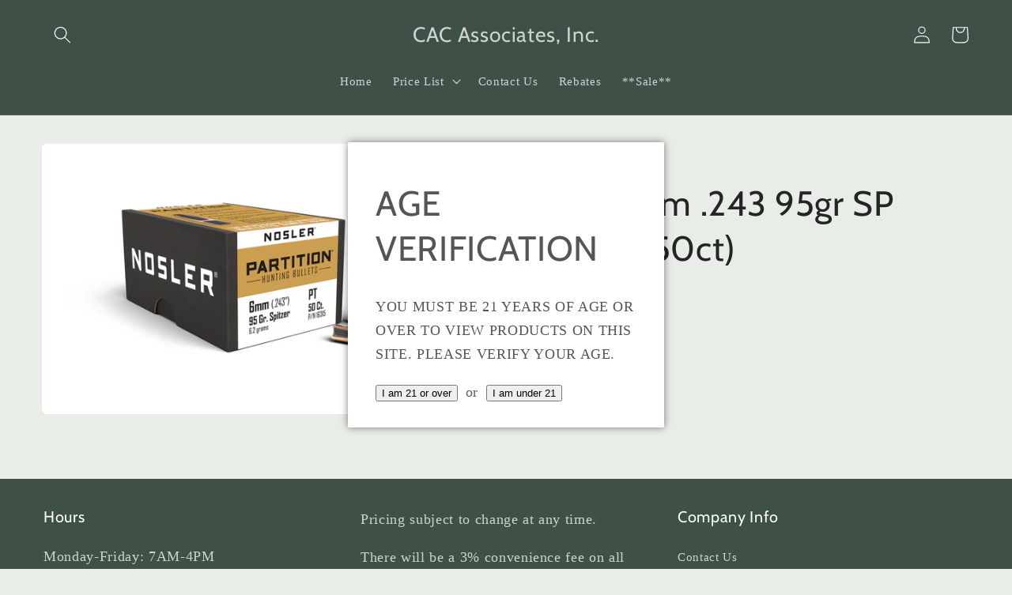

--- FILE ---
content_type: text/html; charset=utf-8
request_url: https://cacassociatesinc.com/products/nosler-6mm-243-95gr-sp-partition-50ct
body_size: 26472
content:
<!doctype html>
<html class="no-js" lang="en">
  <head>
    <script type="application/vnd.locksmith+json" data-locksmith>{"version":"v254","locked":true,"initialized":true,"scope":"product","access_granted":true,"access_denied":false,"requires_customer":false,"manual_lock":false,"remote_lock":false,"has_timeout":false,"remote_rendered":null,"hide_resource":false,"hide_links_to_resource":false,"transparent":true,"locks":{"all":[441362],"opened":[441362]},"keys":[657750],"keys_signature":"c9742e560214b4a1f443c471c5d2a6739a61deb9770f0ebefe0fecfb2b7993fc","state":{"template":"product","theme":122133151821,"product":"nosler-6mm-243-95gr-sp-partition-50ct","collection":"otd-price-list-new","page":null,"blog":null,"article":null,"app":null},"now":1768674661,"path":"\/collections\/otd-price-list-new\/products\/nosler-6mm-243-95gr-sp-partition-50ct","locale_root_url":"\/","canonical_url":"https:\/\/cacassociatesinc.com\/products\/nosler-6mm-243-95gr-sp-partition-50ct","customer_id":null,"customer_id_signature":"e5c2fe1589713f0e41b2058ec3dd997783f8e82de7e0c081cd304fc75553cff8","cart":null}</script><script data-locksmith>!function(){undefined;!function(){var s=window.Locksmith={},e=document.querySelector('script[type="application/vnd.locksmith+json"]'),n=e&&e.innerHTML;if(s.state={},s.util={},s.loading=!1,n)try{s.state=JSON.parse(n)}catch(d){}if(document.addEventListener&&document.querySelector){var o,i,a,t=[76,79,67,75,83,77,73,84,72,49,49],c=function(){i=t.slice(0)},l="style",r=function(e){e&&27!==e.keyCode&&"click"!==e.type||(document.removeEventListener("keydown",r),document.removeEventListener("click",r),o&&document.body.removeChild(o),o=null)};c(),document.addEventListener("keyup",function(e){if(e.keyCode===i[0]){if(clearTimeout(a),i.shift(),0<i.length)return void(a=setTimeout(c,1e3));c(),r(),(o=document.createElement("div"))[l].width="50%",o[l].maxWidth="1000px",o[l].height="85%",o[l].border="1px rgba(0, 0, 0, 0.2) solid",o[l].background="rgba(255, 255, 255, 0.99)",o[l].borderRadius="4px",o[l].position="fixed",o[l].top="50%",o[l].left="50%",o[l].transform="translateY(-50%) translateX(-50%)",o[l].boxShadow="0 2px 5px rgba(0, 0, 0, 0.3), 0 0 100vh 100vw rgba(0, 0, 0, 0.5)",o[l].zIndex="2147483645";var t=document.createElement("textarea");t.value=JSON.stringify(JSON.parse(n),null,2),t[l].border="none",t[l].display="block",t[l].boxSizing="border-box",t[l].width="100%",t[l].height="100%",t[l].background="transparent",t[l].padding="22px",t[l].fontFamily="monospace",t[l].fontSize="14px",t[l].color="#333",t[l].resize="none",t[l].outline="none",t.readOnly=!0,o.appendChild(t),document.body.appendChild(o),t.addEventListener("click",function(e){e.stopImmediatePropagation()}),t.select(),document.addEventListener("keydown",r),document.addEventListener("click",r)}})}s.isEmbedded=-1!==window.location.search.indexOf("_ab=0&_fd=0&_sc=1"),s.path=s.state.path||window.location.pathname,s.basePath=s.state.locale_root_url.concat("/apps/locksmith").replace(/^\/\//,"/"),s.reloading=!1,s.util.console=window.console||{log:function(){},error:function(){}},s.util.makeUrl=function(e,t){var n,o=s.basePath+e,i=[],a=s.cache();for(n in a)i.push(n+"="+encodeURIComponent(a[n]));for(n in t)i.push(n+"="+encodeURIComponent(t[n]));return s.state.customer_id&&(i.push("customer_id="+encodeURIComponent(s.state.customer_id)),i.push("customer_id_signature="+encodeURIComponent(s.state.customer_id_signature))),o+=(-1===o.indexOf("?")?"?":"&")+i.join("&")},s._initializeCallbacks=[],s.on=function(e,t){if("initialize"!==e)throw'Locksmith.on() currently only supports the "initialize" event';s._initializeCallbacks.push(t)},s.initializeSession=function(e){if(!s.isEmbedded){var t=!1,n=!0,o=!0;(e=e||{}).silent&&(o=n=!(t=!0)),s.ping({silent:t,spinner:n,reload:o,callback:function(){s._initializeCallbacks.forEach(function(e){e()})}})}},s.cache=function(e){var t={};try{var n=function i(e){return(document.cookie.match("(^|; )"+e+"=([^;]*)")||0)[2]};t=JSON.parse(decodeURIComponent(n("locksmith-params")||"{}"))}catch(d){}if(e){for(var o in e)t[o]=e[o];document.cookie="locksmith-params=; expires=Thu, 01 Jan 1970 00:00:00 GMT; path=/",document.cookie="locksmith-params="+encodeURIComponent(JSON.stringify(t))+"; path=/"}return t},s.cache.cart=s.state.cart,s.cache.cartLastSaved=null,s.params=s.cache(),s.util.reload=function(){s.reloading=!0;try{window.location.href=window.location.href.replace(/#.*/,"")}catch(d){s.util.console.error("Preferred reload method failed",d),window.location.reload()}},s.cache.saveCart=function(e){if(!s.cache.cart||s.cache.cart===s.cache.cartLastSaved)return e?e():null;var t=s.cache.cartLastSaved;s.cache.cartLastSaved=s.cache.cart,fetch("/cart/update.js",{method:"POST",headers:{"Content-Type":"application/json",Accept:"application/json"},body:JSON.stringify({attributes:{locksmith:s.cache.cart}})}).then(function(e){if(!e.ok)throw new Error("Cart update failed: "+e.status);return e.json()}).then(function(){e&&e()})["catch"](function(e){if(s.cache.cartLastSaved=t,!s.reloading)throw e})},s.util.spinnerHTML='<style>body{background:#FFF}@keyframes spin{from{transform:rotate(0deg)}to{transform:rotate(360deg)}}#loading{display:flex;width:100%;height:50vh;color:#777;align-items:center;justify-content:center}#loading .spinner{display:block;animation:spin 600ms linear infinite;position:relative;width:50px;height:50px}#loading .spinner-ring{stroke:currentColor;stroke-dasharray:100%;stroke-width:2px;stroke-linecap:round;fill:none}</style><div id="loading"><div class="spinner"><svg width="100%" height="100%"><svg preserveAspectRatio="xMinYMin"><circle class="spinner-ring" cx="50%" cy="50%" r="45%"></circle></svg></svg></div></div>',s.util.clobberBody=function(e){document.body.innerHTML=e},s.util.clobberDocument=function(e){e.responseText&&(e=e.responseText),document.documentElement&&document.removeChild(document.documentElement);var t=document.open("text/html","replace");t.writeln(e),t.close(),setTimeout(function(){var e=t.querySelector("[autofocus]");e&&e.focus()},100)},s.util.serializeForm=function(e){if(e&&"FORM"===e.nodeName){var t,n,o={};for(t=e.elements.length-1;0<=t;t-=1)if(""!==e.elements[t].name)switch(e.elements[t].nodeName){case"INPUT":switch(e.elements[t].type){default:case"text":case"hidden":case"password":case"button":case"reset":case"submit":o[e.elements[t].name]=e.elements[t].value;break;case"checkbox":case"radio":e.elements[t].checked&&(o[e.elements[t].name]=e.elements[t].value);break;case"file":}break;case"TEXTAREA":o[e.elements[t].name]=e.elements[t].value;break;case"SELECT":switch(e.elements[t].type){case"select-one":o[e.elements[t].name]=e.elements[t].value;break;case"select-multiple":for(n=e.elements[t].options.length-1;0<=n;n-=1)e.elements[t].options[n].selected&&(o[e.elements[t].name]=e.elements[t].options[n].value)}break;case"BUTTON":switch(e.elements[t].type){case"reset":case"submit":case"button":o[e.elements[t].name]=e.elements[t].value}}return o}},s.util.on=function(e,a,s,t){t=t||document;var c="locksmith-"+e+a,n=function(e){var t=e.target,n=e.target.parentElement,o=t&&t.className&&(t.className.baseVal||t.className)||"",i=n&&n.className&&(n.className.baseVal||n.className)||"";("string"==typeof o&&-1!==o.split(/\s+/).indexOf(a)||"string"==typeof i&&-1!==i.split(/\s+/).indexOf(a))&&!e[c]&&(e[c]=!0,s(e))};t.attachEvent?t.attachEvent(e,n):t.addEventListener(e,n,!1)},s.util.enableActions=function(e){s.util.on("click","locksmith-action",function(e){e.preventDefault();var t=e.target;t.dataset.confirmWith&&!confirm(t.dataset.confirmWith)||(t.disabled=!0,t.innerText=t.dataset.disableWith,s.post("/action",t.dataset.locksmithParams,{spinner:!1,type:"text",success:function(e){(e=JSON.parse(e.responseText)).message&&alert(e.message),s.util.reload()}}))},e)},s.util.inject=function(e,t){var n=["data","locksmith","append"];if(-1!==t.indexOf(n.join("-"))){var o=document.createElement("div");o.innerHTML=t,e.appendChild(o)}else e.innerHTML=t;var i,a,s=e.querySelectorAll("script");for(a=0;a<s.length;++a){i=s[a];var c=document.createElement("script");if(i.type&&(c.type=i.type),i.src)c.src=i.src;else{var l=document.createTextNode(i.innerHTML);c.appendChild(l)}e.appendChild(c)}var r=e.querySelector("[autofocus]");r&&r.focus()},s.post=function(e,t,n){!1!==(n=n||{}).spinner&&s.util.clobberBody(s.util.spinnerHTML);var o={};n.container===document?(o.layout=1,n.success=function(e){s.util.clobberDocument(e)}):n.container&&(o.layout=0,n.success=function(e){var t=document.getElementById(n.container);s.util.inject(t,e),t.id===t.firstChild.id&&t.parentElement.replaceChild(t.firstChild,t)}),n.form_type&&(t.form_type=n.form_type),n.include_layout_classes!==undefined&&(t.include_layout_classes=n.include_layout_classes),n.lock_id!==undefined&&(t.lock_id=n.lock_id),s.loading=!0;var i=s.util.makeUrl(e,o),a="json"===n.type||"text"===n.type;fetch(i,{method:"POST",headers:{"Content-Type":"application/json",Accept:a?"application/json":"text/html"},body:JSON.stringify(t)}).then(function(e){if(!e.ok)throw new Error("Request failed: "+e.status);return e.text()}).then(function(e){var t=n.success||s.util.clobberDocument;t(a?{responseText:e}:e)})["catch"](function(e){if(!s.reloading)if("dashboard.weglot.com"!==window.location.host){if(!n.silent)throw alert("Something went wrong! Please refresh and try again."),e;console.error(e)}else console.error(e)})["finally"](function(){s.loading=!1})},s.postResource=function(e,t){e.path=s.path,e.search=window.location.search,e.state=s.state,e.passcode&&(e.passcode=e.passcode.trim()),e.email&&(e.email=e.email.trim()),e.state.cart=s.cache.cart,e.locksmith_json=s.jsonTag,e.locksmith_json_signature=s.jsonTagSignature,s.post("/resource",e,t)},s.ping=function(e){if(!s.isEmbedded){e=e||{};s.post("/ping",{path:s.path,search:window.location.search,state:s.state},{spinner:!!e.spinner,silent:"undefined"==typeof e.silent||e.silent,type:"text",success:function(e){e&&e.responseText?(e=JSON.parse(e.responseText)).messages&&0<e.messages.length&&s.showMessages(e.messages):console.error("[Locksmith] Invalid result in ping callback:",e)}})}},s.timeoutMonitor=function(){var e=s.cache.cart;s.ping({callback:function(){e!==s.cache.cart||setTimeout(function(){s.timeoutMonitor()},6e4)}})},s.showMessages=function(e){var t=document.createElement("div");t.style.position="fixed",t.style.left=0,t.style.right=0,t.style.bottom="-50px",t.style.opacity=0,t.style.background="#191919",t.style.color="#ddd",t.style.transition="bottom 0.2s, opacity 0.2s",t.style.zIndex=999999,t.innerHTML="        <style>          .locksmith-ab .locksmith-b { display: none; }          .locksmith-ab.toggled .locksmith-b { display: flex; }          .locksmith-ab.toggled .locksmith-a { display: none; }          .locksmith-flex { display: flex; flex-wrap: wrap; justify-content: space-between; align-items: center; padding: 10px 20px; }          .locksmith-message + .locksmith-message { border-top: 1px #555 solid; }          .locksmith-message a { color: inherit; font-weight: bold; }          .locksmith-message a:hover { color: inherit; opacity: 0.8; }          a.locksmith-ab-toggle { font-weight: inherit; text-decoration: underline; }          .locksmith-text { flex-grow: 1; }          .locksmith-cta { flex-grow: 0; text-align: right; }          .locksmith-cta button { transform: scale(0.8); transform-origin: left; }          .locksmith-cta > * { display: block; }          .locksmith-cta > * + * { margin-top: 10px; }          .locksmith-message a.locksmith-close { flex-grow: 0; text-decoration: none; margin-left: 15px; font-size: 30px; font-family: monospace; display: block; padding: 2px 10px; }                    @media screen and (max-width: 600px) {            .locksmith-wide-only { display: none !important; }            .locksmith-flex { padding: 0 15px; }            .locksmith-flex > * { margin-top: 5px; margin-bottom: 5px; }            .locksmith-cta { text-align: left; }          }                    @media screen and (min-width: 601px) {            .locksmith-narrow-only { display: none !important; }          }        </style>      "+e.map(function(e){return'<div class="locksmith-message">'+e+"</div>"}).join(""),document.body.appendChild(t),document.body.style.position="relative",document.body.parentElement.style.paddingBottom=t.offsetHeight+"px",setTimeout(function(){t.style.bottom=0,t.style.opacity=1},50),s.util.on("click","locksmith-ab-toggle",function(e){e.preventDefault();for(var t=e.target.parentElement;-1===t.className.split(" ").indexOf("locksmith-ab");)t=t.parentElement;-1!==t.className.split(" ").indexOf("toggled")?t.className=t.className.replace("toggled",""):t.className=t.className+" toggled"}),s.util.enableActions(t)}}()}();</script>
      <script data-locksmith>Locksmith.cache.cart=null</script>

  <script data-locksmith>Locksmith.jsonTag="{\"version\":\"v254\",\"locked\":true,\"initialized\":true,\"scope\":\"product\",\"access_granted\":true,\"access_denied\":false,\"requires_customer\":false,\"manual_lock\":false,\"remote_lock\":false,\"has_timeout\":false,\"remote_rendered\":null,\"hide_resource\":false,\"hide_links_to_resource\":false,\"transparent\":true,\"locks\":{\"all\":[441362],\"opened\":[441362]},\"keys\":[657750],\"keys_signature\":\"c9742e560214b4a1f443c471c5d2a6739a61deb9770f0ebefe0fecfb2b7993fc\",\"state\":{\"template\":\"product\",\"theme\":122133151821,\"product\":\"nosler-6mm-243-95gr-sp-partition-50ct\",\"collection\":\"otd-price-list-new\",\"page\":null,\"blog\":null,\"article\":null,\"app\":null},\"now\":1768674661,\"path\":\"\\\/collections\\\/otd-price-list-new\\\/products\\\/nosler-6mm-243-95gr-sp-partition-50ct\",\"locale_root_url\":\"\\\/\",\"canonical_url\":\"https:\\\/\\\/cacassociatesinc.com\\\/products\\\/nosler-6mm-243-95gr-sp-partition-50ct\",\"customer_id\":null,\"customer_id_signature\":\"e5c2fe1589713f0e41b2058ec3dd997783f8e82de7e0c081cd304fc75553cff8\",\"cart\":null}";Locksmith.jsonTagSignature="4f68917f1bda493f481115a63eeb890bc58a780b55d48b7306c5e3cd5b487f87"</script>
    <meta charset="utf-8">
    <meta http-equiv="X-UA-Compatible" content="IE=edge">
    <meta name="viewport" content="width=device-width,initial-scale=1">
    <meta name="theme-color" content="">
    <link rel="canonical" href="https://cacassociatesinc.com/products/nosler-6mm-243-95gr-sp-partition-50ct">
    <link rel="preconnect" href="https://cdn.shopify.com" crossorigin><link rel="preconnect" href="https://fonts.shopifycdn.com" crossorigin><title>
      Nosler 6mm .243 95gr SP Partition (50ct)
 &ndash; CAC Associates, Inc.</title>

    

    

<meta property="og:site_name" content="CAC Associates, Inc.">
<meta property="og:url" content="https://cacassociatesinc.com/products/nosler-6mm-243-95gr-sp-partition-50ct"><meta property="og:title" content="Nosler 6mm .243 95gr SP Partition (50ct)">
<meta property="og:type" content="product">
<meta property="og:description" content="Reloading Supplies, ammunition, trap sales and service, reloading equipment. CAC carries all of your shooting, hunting, and reloading needs. Brands include: White Flyer Rio, Remington, Federal, Aguila, Winchester, Estate, RCBS, Hornady, Nosler, Sierra, and many more! ">
<meta property="og:image" content="http://cacassociatesinc.com/cdn/shop/products/16315.png?v=1735673692">
<meta property="og:image:secure_url" content="https://cacassociatesinc.com/cdn/shop/products/16315.png?v=1735673692">
<meta property="og:image:width" content="872">
  <meta property="og:image:height" content="564"><meta property="og:price:amount" content="51.00">
<meta property="og:price:currency" content="USD">
<meta name="twitter:card" content="summary_large_image"><meta name="twitter:title" content="Nosler 6mm .243 95gr SP Partition (50ct)">
<meta name="twitter:description" content="Reloading Supplies, ammunition, trap sales and service, reloading equipment. CAC carries all of your shooting, hunting, and reloading needs. Brands include: White Flyer Rio, Remington, Federal, Aguila, Winchester, Estate, RCBS, Hornady, Nosler, Sierra, and many more! ">


    <script src="//cacassociatesinc.com/cdn/shop/t/13/assets/global.js?v=24850326154503943211662640689" defer="defer"></script>
    <script>window.performance && window.performance.mark && window.performance.mark('shopify.content_for_header.start');</script><meta name="robots" content="noindex,nofollow">
<meta id="shopify-digital-wallet" name="shopify-digital-wallet" content="/22989537/digital_wallets/dialog">
<link rel="alternate" type="application/json+oembed" href="https://cacassociatesinc.com/products/nosler-6mm-243-95gr-sp-partition-50ct.oembed">
<script async="async" src="/checkouts/internal/preloads.js?locale=en-US"></script>
<script id="shopify-features" type="application/json">{"accessToken":"f9ceb6a02fae7147244abd8d6a69586d","betas":["rich-media-storefront-analytics"],"domain":"cacassociatesinc.com","predictiveSearch":true,"shopId":22989537,"locale":"en"}</script>
<script>var Shopify = Shopify || {};
Shopify.shop = "cac-associates.myshopify.com";
Shopify.locale = "en";
Shopify.currency = {"active":"USD","rate":"1.0"};
Shopify.country = "US";
Shopify.theme = {"name":"Craft","id":122133151821,"schema_name":"Craft","schema_version":"4.0.1","theme_store_id":1368,"role":"main"};
Shopify.theme.handle = "null";
Shopify.theme.style = {"id":null,"handle":null};
Shopify.cdnHost = "cacassociatesinc.com/cdn";
Shopify.routes = Shopify.routes || {};
Shopify.routes.root = "/";</script>
<script type="module">!function(o){(o.Shopify=o.Shopify||{}).modules=!0}(window);</script>
<script>!function(o){function n(){var o=[];function n(){o.push(Array.prototype.slice.apply(arguments))}return n.q=o,n}var t=o.Shopify=o.Shopify||{};t.loadFeatures=n(),t.autoloadFeatures=n()}(window);</script>
<script id="shop-js-analytics" type="application/json">{"pageType":"product"}</script>
<script defer="defer" async type="module" src="//cacassociatesinc.com/cdn/shopifycloud/shop-js/modules/v2/client.init-shop-cart-sync_C5BV16lS.en.esm.js"></script>
<script defer="defer" async type="module" src="//cacassociatesinc.com/cdn/shopifycloud/shop-js/modules/v2/chunk.common_CygWptCX.esm.js"></script>
<script type="module">
  await import("//cacassociatesinc.com/cdn/shopifycloud/shop-js/modules/v2/client.init-shop-cart-sync_C5BV16lS.en.esm.js");
await import("//cacassociatesinc.com/cdn/shopifycloud/shop-js/modules/v2/chunk.common_CygWptCX.esm.js");

  window.Shopify.SignInWithShop?.initShopCartSync?.({"fedCMEnabled":true,"windoidEnabled":true});

</script>
<script>(function() {
  var isLoaded = false;
  function asyncLoad() {
    if (isLoaded) return;
    isLoaded = true;
    var urls = ["https:\/\/formbuilder.hulkapps.com\/skeletopapp.js?shop=cac-associates.myshopify.com"];
    for (var i = 0; i < urls.length; i++) {
      var s = document.createElement('script');
      s.type = 'text/javascript';
      s.async = true;
      s.src = urls[i];
      var x = document.getElementsByTagName('script')[0];
      x.parentNode.insertBefore(s, x);
    }
  };
  if(window.attachEvent) {
    window.attachEvent('onload', asyncLoad);
  } else {
    window.addEventListener('load', asyncLoad, false);
  }
})();</script>
<script id="__st">var __st={"a":22989537,"offset":-18000,"reqid":"97ee5134-4d3b-4551-a204-07b4d4cfcb77-1768674661","pageurl":"cacassociatesinc.com\/products\/nosler-6mm-243-95gr-sp-partition-50ct","u":"33edce330e93","p":"product","rtyp":"product","rid":6786551644237};</script>
<script>window.ShopifyPaypalV4VisibilityTracking = true;</script>
<script id="captcha-bootstrap">!function(){'use strict';const t='contact',e='account',n='new_comment',o=[[t,t],['blogs',n],['comments',n],[t,'customer']],c=[[e,'customer_login'],[e,'guest_login'],[e,'recover_customer_password'],[e,'create_customer']],r=t=>t.map((([t,e])=>`form[action*='/${t}']:not([data-nocaptcha='true']) input[name='form_type'][value='${e}']`)).join(','),a=t=>()=>t?[...document.querySelectorAll(t)].map((t=>t.form)):[];function s(){const t=[...o],e=r(t);return a(e)}const i='password',u='form_key',d=['recaptcha-v3-token','g-recaptcha-response','h-captcha-response',i],f=()=>{try{return window.sessionStorage}catch{return}},m='__shopify_v',_=t=>t.elements[u];function p(t,e,n=!1){try{const o=window.sessionStorage,c=JSON.parse(o.getItem(e)),{data:r}=function(t){const{data:e,action:n}=t;return t[m]||n?{data:e,action:n}:{data:t,action:n}}(c);for(const[e,n]of Object.entries(r))t.elements[e]&&(t.elements[e].value=n);n&&o.removeItem(e)}catch(o){console.error('form repopulation failed',{error:o})}}const l='form_type',E='cptcha';function T(t){t.dataset[E]=!0}const w=window,h=w.document,L='Shopify',v='ce_forms',y='captcha';let A=!1;((t,e)=>{const n=(g='f06e6c50-85a8-45c8-87d0-21a2b65856fe',I='https://cdn.shopify.com/shopifycloud/storefront-forms-hcaptcha/ce_storefront_forms_captcha_hcaptcha.v1.5.2.iife.js',D={infoText:'Protected by hCaptcha',privacyText:'Privacy',termsText:'Terms'},(t,e,n)=>{const o=w[L][v],c=o.bindForm;if(c)return c(t,g,e,D).then(n);var r;o.q.push([[t,g,e,D],n]),r=I,A||(h.body.append(Object.assign(h.createElement('script'),{id:'captcha-provider',async:!0,src:r})),A=!0)});var g,I,D;w[L]=w[L]||{},w[L][v]=w[L][v]||{},w[L][v].q=[],w[L][y]=w[L][y]||{},w[L][y].protect=function(t,e){n(t,void 0,e),T(t)},Object.freeze(w[L][y]),function(t,e,n,w,h,L){const[v,y,A,g]=function(t,e,n){const i=e?o:[],u=t?c:[],d=[...i,...u],f=r(d),m=r(i),_=r(d.filter((([t,e])=>n.includes(e))));return[a(f),a(m),a(_),s()]}(w,h,L),I=t=>{const e=t.target;return e instanceof HTMLFormElement?e:e&&e.form},D=t=>v().includes(t);t.addEventListener('submit',(t=>{const e=I(t);if(!e)return;const n=D(e)&&!e.dataset.hcaptchaBound&&!e.dataset.recaptchaBound,o=_(e),c=g().includes(e)&&(!o||!o.value);(n||c)&&t.preventDefault(),c&&!n&&(function(t){try{if(!f())return;!function(t){const e=f();if(!e)return;const n=_(t);if(!n)return;const o=n.value;o&&e.removeItem(o)}(t);const e=Array.from(Array(32),(()=>Math.random().toString(36)[2])).join('');!function(t,e){_(t)||t.append(Object.assign(document.createElement('input'),{type:'hidden',name:u})),t.elements[u].value=e}(t,e),function(t,e){const n=f();if(!n)return;const o=[...t.querySelectorAll(`input[type='${i}']`)].map((({name:t})=>t)),c=[...d,...o],r={};for(const[a,s]of new FormData(t).entries())c.includes(a)||(r[a]=s);n.setItem(e,JSON.stringify({[m]:1,action:t.action,data:r}))}(t,e)}catch(e){console.error('failed to persist form',e)}}(e),e.submit())}));const S=(t,e)=>{t&&!t.dataset[E]&&(n(t,e.some((e=>e===t))),T(t))};for(const o of['focusin','change'])t.addEventListener(o,(t=>{const e=I(t);D(e)&&S(e,y())}));const B=e.get('form_key'),M=e.get(l),P=B&&M;t.addEventListener('DOMContentLoaded',(()=>{const t=y();if(P)for(const e of t)e.elements[l].value===M&&p(e,B);[...new Set([...A(),...v().filter((t=>'true'===t.dataset.shopifyCaptcha))])].forEach((e=>S(e,t)))}))}(h,new URLSearchParams(w.location.search),n,t,e,['guest_login'])})(!0,!0)}();</script>
<script integrity="sha256-4kQ18oKyAcykRKYeNunJcIwy7WH5gtpwJnB7kiuLZ1E=" data-source-attribution="shopify.loadfeatures" defer="defer" src="//cacassociatesinc.com/cdn/shopifycloud/storefront/assets/storefront/load_feature-a0a9edcb.js" crossorigin="anonymous"></script>
<script data-source-attribution="shopify.dynamic_checkout.dynamic.init">var Shopify=Shopify||{};Shopify.PaymentButton=Shopify.PaymentButton||{isStorefrontPortableWallets:!0,init:function(){window.Shopify.PaymentButton.init=function(){};var t=document.createElement("script");t.src="https://cacassociatesinc.com/cdn/shopifycloud/portable-wallets/latest/portable-wallets.en.js",t.type="module",document.head.appendChild(t)}};
</script>
<script data-source-attribution="shopify.dynamic_checkout.buyer_consent">
  function portableWalletsHideBuyerConsent(e){var t=document.getElementById("shopify-buyer-consent"),n=document.getElementById("shopify-subscription-policy-button");t&&n&&(t.classList.add("hidden"),t.setAttribute("aria-hidden","true"),n.removeEventListener("click",e))}function portableWalletsShowBuyerConsent(e){var t=document.getElementById("shopify-buyer-consent"),n=document.getElementById("shopify-subscription-policy-button");t&&n&&(t.classList.remove("hidden"),t.removeAttribute("aria-hidden"),n.addEventListener("click",e))}window.Shopify?.PaymentButton&&(window.Shopify.PaymentButton.hideBuyerConsent=portableWalletsHideBuyerConsent,window.Shopify.PaymentButton.showBuyerConsent=portableWalletsShowBuyerConsent);
</script>
<script data-source-attribution="shopify.dynamic_checkout.cart.bootstrap">document.addEventListener("DOMContentLoaded",(function(){function t(){return document.querySelector("shopify-accelerated-checkout-cart, shopify-accelerated-checkout")}if(t())Shopify.PaymentButton.init();else{new MutationObserver((function(e,n){t()&&(Shopify.PaymentButton.init(),n.disconnect())})).observe(document.body,{childList:!0,subtree:!0})}}));
</script>
<script id="sections-script" data-sections="product-recommendations,header,footer" defer="defer" src="//cacassociatesinc.com/cdn/shop/t/13/compiled_assets/scripts.js?v=2571"></script>
<script>window.performance && window.performance.mark && window.performance.mark('shopify.content_for_header.end');</script>


    <style data-shopify>
      
      
      
      
      @font-face {
  font-family: Cabin;
  font-weight: 400;
  font-style: normal;
  font-display: swap;
  src: url("//cacassociatesinc.com/cdn/fonts/cabin/cabin_n4.cefc6494a78f87584a6f312fea532919154f66fe.woff2") format("woff2"),
       url("//cacassociatesinc.com/cdn/fonts/cabin/cabin_n4.8c16611b00f59d27f4b27ce4328dfe514ce77517.woff") format("woff");
}


      :root {
        --font-body-family: "New York", Iowan Old Style, Apple Garamond, Baskerville, Times New Roman, Droid Serif, Times, Source Serif Pro, serif, Apple Color Emoji, Segoe UI Emoji, Segoe UI Symbol;
        --font-body-style: normal;
        --font-body-weight: 400;
        --font-body-weight-bold: 700;

        --font-heading-family: Cabin, sans-serif;
        --font-heading-style: normal;
        --font-heading-weight: 400;

        --font-body-scale: 1.1;
        --font-heading-scale: 1.0;

        --color-base-text: 37, 37, 37;
        --color-shadow: 37, 37, 37;
        --color-base-background-1: 233, 237, 232;
        --color-base-background-2: 255, 255, 255;
        --color-base-solid-button-labels: 255, 255, 255;
        --color-base-outline-button-labels: 80, 86, 85;
        --color-base-accent-1: 74, 88, 80;
        --color-base-accent-2: 63, 81, 71;
        --payment-terms-background-color: #e9ede8;

        --gradient-base-background-1: #e9ede8;
        --gradient-base-background-2: #ffffff;
        --gradient-base-accent-1: #4a5850;
        --gradient-base-accent-2: #3f5147;

        --media-padding: px;
        --media-border-opacity: 0.1;
        --media-border-width: 0px;
        --media-radius: 6px;
        --media-shadow-opacity: 0.0;
        --media-shadow-horizontal-offset: 0px;
        --media-shadow-vertical-offset: 4px;
        --media-shadow-blur-radius: 5px;
        --media-shadow-visible: 0;

        --page-width: 120rem;
        --page-width-margin: 0rem;

        --card-image-padding: 0.0rem;
        --card-corner-radius: 0.6rem;
        --card-text-alignment: left;
        --card-border-width: 0.1rem;
        --card-border-opacity: 0.1;
        --card-shadow-opacity: 0.0;
        --card-shadow-visible: 0;
        --card-shadow-horizontal-offset: 0.0rem;
        --card-shadow-vertical-offset: 0.4rem;
        --card-shadow-blur-radius: 0.5rem;

        --badge-corner-radius: 0.6rem;

        --popup-border-width: 1px;
        --popup-border-opacity: 0.5;
        --popup-corner-radius: 6px;
        --popup-shadow-opacity: 0.0;
        --popup-shadow-horizontal-offset: 0px;
        --popup-shadow-vertical-offset: 4px;
        --popup-shadow-blur-radius: 5px;

        --drawer-border-width: 1px;
        --drawer-border-opacity: 0.1;
        --drawer-shadow-opacity: 0.0;
        --drawer-shadow-horizontal-offset: 0px;
        --drawer-shadow-vertical-offset: 4px;
        --drawer-shadow-blur-radius: 5px;

        --spacing-sections-desktop: 12px;
        --spacing-sections-mobile: 12px;

        --grid-desktop-vertical-spacing: 4px;
        --grid-desktop-horizontal-spacing: 4px;
        --grid-mobile-vertical-spacing: 2px;
        --grid-mobile-horizontal-spacing: 2px;

        --text-boxes-border-opacity: 0.1;
        --text-boxes-border-width: 0px;
        --text-boxes-radius: 6px;
        --text-boxes-shadow-opacity: 0.0;
        --text-boxes-shadow-visible: 0;
        --text-boxes-shadow-horizontal-offset: 0px;
        --text-boxes-shadow-vertical-offset: 4px;
        --text-boxes-shadow-blur-radius: 5px;

        --buttons-radius: 6px;
        --buttons-radius-outset: 7px;
        --buttons-border-width: 1px;
        --buttons-border-opacity: 1.0;
        --buttons-shadow-opacity: 0.0;
        --buttons-shadow-visible: 0;
        --buttons-shadow-horizontal-offset: 0px;
        --buttons-shadow-vertical-offset: 4px;
        --buttons-shadow-blur-radius: 5px;
        --buttons-border-offset: 0.3px;

        --inputs-radius: 6px;
        --inputs-border-width: 1px;
        --inputs-border-opacity: 0.55;
        --inputs-shadow-opacity: 0.0;
        --inputs-shadow-horizontal-offset: 0px;
        --inputs-margin-offset: 0px;
        --inputs-shadow-vertical-offset: 4px;
        --inputs-shadow-blur-radius: 5px;
        --inputs-radius-outset: 7px;

        --variant-pills-radius: 40px;
        --variant-pills-border-width: 1px;
        --variant-pills-border-opacity: 0.55;
        --variant-pills-shadow-opacity: 0.0;
        --variant-pills-shadow-horizontal-offset: 0px;
        --variant-pills-shadow-vertical-offset: 4px;
        --variant-pills-shadow-blur-radius: 5px;
      }

      *,
      *::before,
      *::after {
        box-sizing: inherit;
      }

      html {
        box-sizing: border-box;
        font-size: calc(var(--font-body-scale) * 62.5%);
        height: 100%;
      }

      body {
        display: grid;
        grid-template-rows: auto auto 1fr auto;
        grid-template-columns: 100%;
        min-height: 100%;
        margin: 0;
        font-size: 1.5rem;
        letter-spacing: 0.06rem;
        line-height: calc(1 + 0.8 / var(--font-body-scale));
        font-family: var(--font-body-family);
        font-style: var(--font-body-style);
        font-weight: var(--font-body-weight);
      }

      @media screen and (min-width: 750px) {
        body {
          font-size: 1.6rem;
        }
      }
    </style>

    <link href="//cacassociatesinc.com/cdn/shop/t/13/assets/base.css?v=19666067365360246481662640690" rel="stylesheet" type="text/css" media="all" />
<link rel="preload" as="font" href="//cacassociatesinc.com/cdn/fonts/cabin/cabin_n4.cefc6494a78f87584a6f312fea532919154f66fe.woff2" type="font/woff2" crossorigin><link rel="stylesheet" href="//cacassociatesinc.com/cdn/shop/t/13/assets/component-predictive-search.css?v=165644661289088488651662640689" media="print" onload="this.media='all'"><script>document.documentElement.className = document.documentElement.className.replace('no-js', 'js');
    if (Shopify.designMode) {
      document.documentElement.classList.add('shopify-design-mode');
    }
    </script>
  <link href="https://monorail-edge.shopifysvc.com" rel="dns-prefetch">
<script>(function(){if ("sendBeacon" in navigator && "performance" in window) {try {var session_token_from_headers = performance.getEntriesByType('navigation')[0].serverTiming.find(x => x.name == '_s').description;} catch {var session_token_from_headers = undefined;}var session_cookie_matches = document.cookie.match(/_shopify_s=([^;]*)/);var session_token_from_cookie = session_cookie_matches && session_cookie_matches.length === 2 ? session_cookie_matches[1] : "";var session_token = session_token_from_headers || session_token_from_cookie || "";function handle_abandonment_event(e) {var entries = performance.getEntries().filter(function(entry) {return /monorail-edge.shopifysvc.com/.test(entry.name);});if (!window.abandonment_tracked && entries.length === 0) {window.abandonment_tracked = true;var currentMs = Date.now();var navigation_start = performance.timing.navigationStart;var payload = {shop_id: 22989537,url: window.location.href,navigation_start,duration: currentMs - navigation_start,session_token,page_type: "product"};window.navigator.sendBeacon("https://monorail-edge.shopifysvc.com/v1/produce", JSON.stringify({schema_id: "online_store_buyer_site_abandonment/1.1",payload: payload,metadata: {event_created_at_ms: currentMs,event_sent_at_ms: currentMs}}));}}window.addEventListener('pagehide', handle_abandonment_event);}}());</script>
<script id="web-pixels-manager-setup">(function e(e,d,r,n,o){if(void 0===o&&(o={}),!Boolean(null===(a=null===(i=window.Shopify)||void 0===i?void 0:i.analytics)||void 0===a?void 0:a.replayQueue)){var i,a;window.Shopify=window.Shopify||{};var t=window.Shopify;t.analytics=t.analytics||{};var s=t.analytics;s.replayQueue=[],s.publish=function(e,d,r){return s.replayQueue.push([e,d,r]),!0};try{self.performance.mark("wpm:start")}catch(e){}var l=function(){var e={modern:/Edge?\/(1{2}[4-9]|1[2-9]\d|[2-9]\d{2}|\d{4,})\.\d+(\.\d+|)|Firefox\/(1{2}[4-9]|1[2-9]\d|[2-9]\d{2}|\d{4,})\.\d+(\.\d+|)|Chrom(ium|e)\/(9{2}|\d{3,})\.\d+(\.\d+|)|(Maci|X1{2}).+ Version\/(15\.\d+|(1[6-9]|[2-9]\d|\d{3,})\.\d+)([,.]\d+|)( \(\w+\)|)( Mobile\/\w+|) Safari\/|Chrome.+OPR\/(9{2}|\d{3,})\.\d+\.\d+|(CPU[ +]OS|iPhone[ +]OS|CPU[ +]iPhone|CPU IPhone OS|CPU iPad OS)[ +]+(15[._]\d+|(1[6-9]|[2-9]\d|\d{3,})[._]\d+)([._]\d+|)|Android:?[ /-](13[3-9]|1[4-9]\d|[2-9]\d{2}|\d{4,})(\.\d+|)(\.\d+|)|Android.+Firefox\/(13[5-9]|1[4-9]\d|[2-9]\d{2}|\d{4,})\.\d+(\.\d+|)|Android.+Chrom(ium|e)\/(13[3-9]|1[4-9]\d|[2-9]\d{2}|\d{4,})\.\d+(\.\d+|)|SamsungBrowser\/([2-9]\d|\d{3,})\.\d+/,legacy:/Edge?\/(1[6-9]|[2-9]\d|\d{3,})\.\d+(\.\d+|)|Firefox\/(5[4-9]|[6-9]\d|\d{3,})\.\d+(\.\d+|)|Chrom(ium|e)\/(5[1-9]|[6-9]\d|\d{3,})\.\d+(\.\d+|)([\d.]+$|.*Safari\/(?![\d.]+ Edge\/[\d.]+$))|(Maci|X1{2}).+ Version\/(10\.\d+|(1[1-9]|[2-9]\d|\d{3,})\.\d+)([,.]\d+|)( \(\w+\)|)( Mobile\/\w+|) Safari\/|Chrome.+OPR\/(3[89]|[4-9]\d|\d{3,})\.\d+\.\d+|(CPU[ +]OS|iPhone[ +]OS|CPU[ +]iPhone|CPU IPhone OS|CPU iPad OS)[ +]+(10[._]\d+|(1[1-9]|[2-9]\d|\d{3,})[._]\d+)([._]\d+|)|Android:?[ /-](13[3-9]|1[4-9]\d|[2-9]\d{2}|\d{4,})(\.\d+|)(\.\d+|)|Mobile Safari.+OPR\/([89]\d|\d{3,})\.\d+\.\d+|Android.+Firefox\/(13[5-9]|1[4-9]\d|[2-9]\d{2}|\d{4,})\.\d+(\.\d+|)|Android.+Chrom(ium|e)\/(13[3-9]|1[4-9]\d|[2-9]\d{2}|\d{4,})\.\d+(\.\d+|)|Android.+(UC? ?Browser|UCWEB|U3)[ /]?(15\.([5-9]|\d{2,})|(1[6-9]|[2-9]\d|\d{3,})\.\d+)\.\d+|SamsungBrowser\/(5\.\d+|([6-9]|\d{2,})\.\d+)|Android.+MQ{2}Browser\/(14(\.(9|\d{2,})|)|(1[5-9]|[2-9]\d|\d{3,})(\.\d+|))(\.\d+|)|K[Aa][Ii]OS\/(3\.\d+|([4-9]|\d{2,})\.\d+)(\.\d+|)/},d=e.modern,r=e.legacy,n=navigator.userAgent;return n.match(d)?"modern":n.match(r)?"legacy":"unknown"}(),u="modern"===l?"modern":"legacy",c=(null!=n?n:{modern:"",legacy:""})[u],f=function(e){return[e.baseUrl,"/wpm","/b",e.hashVersion,"modern"===e.buildTarget?"m":"l",".js"].join("")}({baseUrl:d,hashVersion:r,buildTarget:u}),m=function(e){var d=e.version,r=e.bundleTarget,n=e.surface,o=e.pageUrl,i=e.monorailEndpoint;return{emit:function(e){var a=e.status,t=e.errorMsg,s=(new Date).getTime(),l=JSON.stringify({metadata:{event_sent_at_ms:s},events:[{schema_id:"web_pixels_manager_load/3.1",payload:{version:d,bundle_target:r,page_url:o,status:a,surface:n,error_msg:t},metadata:{event_created_at_ms:s}}]});if(!i)return console&&console.warn&&console.warn("[Web Pixels Manager] No Monorail endpoint provided, skipping logging."),!1;try{return self.navigator.sendBeacon.bind(self.navigator)(i,l)}catch(e){}var u=new XMLHttpRequest;try{return u.open("POST",i,!0),u.setRequestHeader("Content-Type","text/plain"),u.send(l),!0}catch(e){return console&&console.warn&&console.warn("[Web Pixels Manager] Got an unhandled error while logging to Monorail."),!1}}}}({version:r,bundleTarget:l,surface:e.surface,pageUrl:self.location.href,monorailEndpoint:e.monorailEndpoint});try{o.browserTarget=l,function(e){var d=e.src,r=e.async,n=void 0===r||r,o=e.onload,i=e.onerror,a=e.sri,t=e.scriptDataAttributes,s=void 0===t?{}:t,l=document.createElement("script"),u=document.querySelector("head"),c=document.querySelector("body");if(l.async=n,l.src=d,a&&(l.integrity=a,l.crossOrigin="anonymous"),s)for(var f in s)if(Object.prototype.hasOwnProperty.call(s,f))try{l.dataset[f]=s[f]}catch(e){}if(o&&l.addEventListener("load",o),i&&l.addEventListener("error",i),u)u.appendChild(l);else{if(!c)throw new Error("Did not find a head or body element to append the script");c.appendChild(l)}}({src:f,async:!0,onload:function(){if(!function(){var e,d;return Boolean(null===(d=null===(e=window.Shopify)||void 0===e?void 0:e.analytics)||void 0===d?void 0:d.initialized)}()){var d=window.webPixelsManager.init(e)||void 0;if(d){var r=window.Shopify.analytics;r.replayQueue.forEach((function(e){var r=e[0],n=e[1],o=e[2];d.publishCustomEvent(r,n,o)})),r.replayQueue=[],r.publish=d.publishCustomEvent,r.visitor=d.visitor,r.initialized=!0}}},onerror:function(){return m.emit({status:"failed",errorMsg:"".concat(f," has failed to load")})},sri:function(e){var d=/^sha384-[A-Za-z0-9+/=]+$/;return"string"==typeof e&&d.test(e)}(c)?c:"",scriptDataAttributes:o}),m.emit({status:"loading"})}catch(e){m.emit({status:"failed",errorMsg:(null==e?void 0:e.message)||"Unknown error"})}}})({shopId: 22989537,storefrontBaseUrl: "https://cacassociatesinc.com",extensionsBaseUrl: "https://extensions.shopifycdn.com/cdn/shopifycloud/web-pixels-manager",monorailEndpoint: "https://monorail-edge.shopifysvc.com/unstable/produce_batch",surface: "storefront-renderer",enabledBetaFlags: ["2dca8a86"],webPixelsConfigList: [{"id":"71336013","eventPayloadVersion":"v1","runtimeContext":"LAX","scriptVersion":"1","type":"CUSTOM","privacyPurposes":["ANALYTICS"],"name":"Google Analytics tag (migrated)"},{"id":"shopify-app-pixel","configuration":"{}","eventPayloadVersion":"v1","runtimeContext":"STRICT","scriptVersion":"0450","apiClientId":"shopify-pixel","type":"APP","privacyPurposes":["ANALYTICS","MARKETING"]},{"id":"shopify-custom-pixel","eventPayloadVersion":"v1","runtimeContext":"LAX","scriptVersion":"0450","apiClientId":"shopify-pixel","type":"CUSTOM","privacyPurposes":["ANALYTICS","MARKETING"]}],isMerchantRequest: false,initData: {"shop":{"name":"CAC Associates, Inc.","paymentSettings":{"currencyCode":"USD"},"myshopifyDomain":"cac-associates.myshopify.com","countryCode":"US","storefrontUrl":"https:\/\/cacassociatesinc.com"},"customer":null,"cart":null,"checkout":null,"productVariants":[{"price":{"amount":51.0,"currencyCode":"USD"},"product":{"title":"Nosler 6mm .243 95gr SP Partition (50ct)","vendor":"Nosler","id":"6786551644237","untranslatedTitle":"Nosler 6mm .243 95gr SP Partition (50ct)","url":"\/products\/nosler-6mm-243-95gr-sp-partition-50ct","type":"Bullets"},"id":"39817311813709","image":{"src":"\/\/cacassociatesinc.com\/cdn\/shop\/products\/16315.png?v=1735673692"},"sku":"BN 16315","title":"Default Title","untranslatedTitle":"Default Title"}],"purchasingCompany":null},},"https://cacassociatesinc.com/cdn","fcfee988w5aeb613cpc8e4bc33m6693e112",{"modern":"","legacy":""},{"shopId":"22989537","storefrontBaseUrl":"https:\/\/cacassociatesinc.com","extensionBaseUrl":"https:\/\/extensions.shopifycdn.com\/cdn\/shopifycloud\/web-pixels-manager","surface":"storefront-renderer","enabledBetaFlags":"[\"2dca8a86\"]","isMerchantRequest":"false","hashVersion":"fcfee988w5aeb613cpc8e4bc33m6693e112","publish":"custom","events":"[[\"page_viewed\",{}],[\"product_viewed\",{\"productVariant\":{\"price\":{\"amount\":51.0,\"currencyCode\":\"USD\"},\"product\":{\"title\":\"Nosler 6mm .243 95gr SP Partition (50ct)\",\"vendor\":\"Nosler\",\"id\":\"6786551644237\",\"untranslatedTitle\":\"Nosler 6mm .243 95gr SP Partition (50ct)\",\"url\":\"\/products\/nosler-6mm-243-95gr-sp-partition-50ct\",\"type\":\"Bullets\"},\"id\":\"39817311813709\",\"image\":{\"src\":\"\/\/cacassociatesinc.com\/cdn\/shop\/products\/16315.png?v=1735673692\"},\"sku\":\"BN 16315\",\"title\":\"Default Title\",\"untranslatedTitle\":\"Default Title\"}}]]"});</script><script>
  window.ShopifyAnalytics = window.ShopifyAnalytics || {};
  window.ShopifyAnalytics.meta = window.ShopifyAnalytics.meta || {};
  window.ShopifyAnalytics.meta.currency = 'USD';
  var meta = {"product":{"id":6786551644237,"gid":"gid:\/\/shopify\/Product\/6786551644237","vendor":"Nosler","type":"Bullets","handle":"nosler-6mm-243-95gr-sp-partition-50ct","variants":[{"id":39817311813709,"price":5100,"name":"Nosler 6mm .243 95gr SP Partition (50ct)","public_title":null,"sku":"BN 16315"}],"remote":false},"page":{"pageType":"product","resourceType":"product","resourceId":6786551644237,"requestId":"97ee5134-4d3b-4551-a204-07b4d4cfcb77-1768674661"}};
  for (var attr in meta) {
    window.ShopifyAnalytics.meta[attr] = meta[attr];
  }
</script>
<script class="analytics">
  (function () {
    var customDocumentWrite = function(content) {
      var jquery = null;

      if (window.jQuery) {
        jquery = window.jQuery;
      } else if (window.Checkout && window.Checkout.$) {
        jquery = window.Checkout.$;
      }

      if (jquery) {
        jquery('body').append(content);
      }
    };

    var hasLoggedConversion = function(token) {
      if (token) {
        return document.cookie.indexOf('loggedConversion=' + token) !== -1;
      }
      return false;
    }

    var setCookieIfConversion = function(token) {
      if (token) {
        var twoMonthsFromNow = new Date(Date.now());
        twoMonthsFromNow.setMonth(twoMonthsFromNow.getMonth() + 2);

        document.cookie = 'loggedConversion=' + token + '; expires=' + twoMonthsFromNow;
      }
    }

    var trekkie = window.ShopifyAnalytics.lib = window.trekkie = window.trekkie || [];
    if (trekkie.integrations) {
      return;
    }
    trekkie.methods = [
      'identify',
      'page',
      'ready',
      'track',
      'trackForm',
      'trackLink'
    ];
    trekkie.factory = function(method) {
      return function() {
        var args = Array.prototype.slice.call(arguments);
        args.unshift(method);
        trekkie.push(args);
        return trekkie;
      };
    };
    for (var i = 0; i < trekkie.methods.length; i++) {
      var key = trekkie.methods[i];
      trekkie[key] = trekkie.factory(key);
    }
    trekkie.load = function(config) {
      trekkie.config = config || {};
      trekkie.config.initialDocumentCookie = document.cookie;
      var first = document.getElementsByTagName('script')[0];
      var script = document.createElement('script');
      script.type = 'text/javascript';
      script.onerror = function(e) {
        var scriptFallback = document.createElement('script');
        scriptFallback.type = 'text/javascript';
        scriptFallback.onerror = function(error) {
                var Monorail = {
      produce: function produce(monorailDomain, schemaId, payload) {
        var currentMs = new Date().getTime();
        var event = {
          schema_id: schemaId,
          payload: payload,
          metadata: {
            event_created_at_ms: currentMs,
            event_sent_at_ms: currentMs
          }
        };
        return Monorail.sendRequest("https://" + monorailDomain + "/v1/produce", JSON.stringify(event));
      },
      sendRequest: function sendRequest(endpointUrl, payload) {
        // Try the sendBeacon API
        if (window && window.navigator && typeof window.navigator.sendBeacon === 'function' && typeof window.Blob === 'function' && !Monorail.isIos12()) {
          var blobData = new window.Blob([payload], {
            type: 'text/plain'
          });

          if (window.navigator.sendBeacon(endpointUrl, blobData)) {
            return true;
          } // sendBeacon was not successful

        } // XHR beacon

        var xhr = new XMLHttpRequest();

        try {
          xhr.open('POST', endpointUrl);
          xhr.setRequestHeader('Content-Type', 'text/plain');
          xhr.send(payload);
        } catch (e) {
          console.log(e);
        }

        return false;
      },
      isIos12: function isIos12() {
        return window.navigator.userAgent.lastIndexOf('iPhone; CPU iPhone OS 12_') !== -1 || window.navigator.userAgent.lastIndexOf('iPad; CPU OS 12_') !== -1;
      }
    };
    Monorail.produce('monorail-edge.shopifysvc.com',
      'trekkie_storefront_load_errors/1.1',
      {shop_id: 22989537,
      theme_id: 122133151821,
      app_name: "storefront",
      context_url: window.location.href,
      source_url: "//cacassociatesinc.com/cdn/s/trekkie.storefront.cd680fe47e6c39ca5d5df5f0a32d569bc48c0f27.min.js"});

        };
        scriptFallback.async = true;
        scriptFallback.src = '//cacassociatesinc.com/cdn/s/trekkie.storefront.cd680fe47e6c39ca5d5df5f0a32d569bc48c0f27.min.js';
        first.parentNode.insertBefore(scriptFallback, first);
      };
      script.async = true;
      script.src = '//cacassociatesinc.com/cdn/s/trekkie.storefront.cd680fe47e6c39ca5d5df5f0a32d569bc48c0f27.min.js';
      first.parentNode.insertBefore(script, first);
    };
    trekkie.load(
      {"Trekkie":{"appName":"storefront","development":false,"defaultAttributes":{"shopId":22989537,"isMerchantRequest":null,"themeId":122133151821,"themeCityHash":"17790201518068956282","contentLanguage":"en","currency":"USD","eventMetadataId":"415f4be3-1a95-4a4d-97ab-9e00047b49d7"},"isServerSideCookieWritingEnabled":true,"monorailRegion":"shop_domain","enabledBetaFlags":["65f19447"]},"Session Attribution":{},"S2S":{"facebookCapiEnabled":false,"source":"trekkie-storefront-renderer","apiClientId":580111}}
    );

    var loaded = false;
    trekkie.ready(function() {
      if (loaded) return;
      loaded = true;

      window.ShopifyAnalytics.lib = window.trekkie;

      var originalDocumentWrite = document.write;
      document.write = customDocumentWrite;
      try { window.ShopifyAnalytics.merchantGoogleAnalytics.call(this); } catch(error) {};
      document.write = originalDocumentWrite;

      window.ShopifyAnalytics.lib.page(null,{"pageType":"product","resourceType":"product","resourceId":6786551644237,"requestId":"97ee5134-4d3b-4551-a204-07b4d4cfcb77-1768674661","shopifyEmitted":true});

      var match = window.location.pathname.match(/checkouts\/(.+)\/(thank_you|post_purchase)/)
      var token = match? match[1]: undefined;
      if (!hasLoggedConversion(token)) {
        setCookieIfConversion(token);
        window.ShopifyAnalytics.lib.track("Viewed Product",{"currency":"USD","variantId":39817311813709,"productId":6786551644237,"productGid":"gid:\/\/shopify\/Product\/6786551644237","name":"Nosler 6mm .243 95gr SP Partition (50ct)","price":"51.00","sku":"BN 16315","brand":"Nosler","variant":null,"category":"Bullets","nonInteraction":true,"remote":false},undefined,undefined,{"shopifyEmitted":true});
      window.ShopifyAnalytics.lib.track("monorail:\/\/trekkie_storefront_viewed_product\/1.1",{"currency":"USD","variantId":39817311813709,"productId":6786551644237,"productGid":"gid:\/\/shopify\/Product\/6786551644237","name":"Nosler 6mm .243 95gr SP Partition (50ct)","price":"51.00","sku":"BN 16315","brand":"Nosler","variant":null,"category":"Bullets","nonInteraction":true,"remote":false,"referer":"https:\/\/cacassociatesinc.com\/products\/nosler-6mm-243-95gr-sp-partition-50ct"});
      }
    });


        var eventsListenerScript = document.createElement('script');
        eventsListenerScript.async = true;
        eventsListenerScript.src = "//cacassociatesinc.com/cdn/shopifycloud/storefront/assets/shop_events_listener-3da45d37.js";
        document.getElementsByTagName('head')[0].appendChild(eventsListenerScript);

})();</script>
  <script>
  if (!window.ga || (window.ga && typeof window.ga !== 'function')) {
    window.ga = function ga() {
      (window.ga.q = window.ga.q || []).push(arguments);
      if (window.Shopify && window.Shopify.analytics && typeof window.Shopify.analytics.publish === 'function') {
        window.Shopify.analytics.publish("ga_stub_called", {}, {sendTo: "google_osp_migration"});
      }
      console.error("Shopify's Google Analytics stub called with:", Array.from(arguments), "\nSee https://help.shopify.com/manual/promoting-marketing/pixels/pixel-migration#google for more information.");
    };
    if (window.Shopify && window.Shopify.analytics && typeof window.Shopify.analytics.publish === 'function') {
      window.Shopify.analytics.publish("ga_stub_initialized", {}, {sendTo: "google_osp_migration"});
    }
  }
</script>
<script
  defer
  src="https://cacassociatesinc.com/cdn/shopifycloud/perf-kit/shopify-perf-kit-3.0.4.min.js"
  data-application="storefront-renderer"
  data-shop-id="22989537"
  data-render-region="gcp-us-central1"
  data-page-type="product"
  data-theme-instance-id="122133151821"
  data-theme-name="Craft"
  data-theme-version="4.0.1"
  data-monorail-region="shop_domain"
  data-resource-timing-sampling-rate="10"
  data-shs="true"
  data-shs-beacon="true"
  data-shs-export-with-fetch="true"
  data-shs-logs-sample-rate="1"
  data-shs-beacon-endpoint="https://cacassociatesinc.com/api/collect"
></script>
</head>

  <body class="gradient">
    







<div id="prompt-background">
  <div id="age-check-prompt" class="modal-prompt">
    <h1>
      
AGE VERIFICATION

    </h1>
    <p>
      
YOU MUST BE 21 YEARS OF AGE OR OVER TO VIEW PRODUCTS ON THIS SITE. PLEASE VERIFY YOUR AGE.

    </p>
    <div style="display:none;">
      <select name="bmonth" id="bmonth" value="1">
        
      </select> 
      <select name="bday" id="bday" value="1">
        
      </select>
      <select name="byear" id="byear" value="1950">
        
      </select>
      <div style="clear:both; margin-bottom:15px"></div>
    </div>
    <button id="submit_birthdate" class="button-enter btn styled-submit" onclick="ageCheck()" style="display:inline-block">I am 21 or over</button> 
    <span style="padding: 0 4px">or</span>
    <button id="exit" class="button-enter btn styled-submit" onClick="parent.location='http://www.google.com'" style="display:inline-block">I am under 21</button>
  </div>
</div>

<script>
 function ageCheck() {
   var min_age = 21;  // Set the minimum age. 
   var year =   parseInt(document.getElementById('byear').value);
   var month =  parseInt(document.getElementById('bmonth').value);
   var day =    parseInt(document.getElementById('bday').value);
   var theirDate = new Date((year + min_age), month, day);
   var today = new Date;
   if ((today.getTime() - theirDate.getTime()) < 0) {
     window.location = 'http://google.com'; //enter domain url where you would like the underaged visitor to be sent to.
   } else {
     var days = 1; //number of days until they must go through the age checker again.
     var date = new Date();
     date.setTime(date.getTime()+(days*24*60*60*1000));
     var expires = "; expires="+date.toGMTString();
     document.cookie = 'isAnAdult=true;'+expires+"; path=/";
     location.reload();
   };
  };

  function readCookie(name) {
    var nameEQ = name + "=";
    var ca = document.cookie.split(';');
    for(var i=0;i < ca.length;i++) {
      var c = ca[i];
      while (c.charAt(0)==' ') c = c.substring(1,c.length);
      if (c.indexOf(nameEQ) == 0) return c.substring(nameEQ.length,c.length);
    }
    return null;
  };

  var isAnAdult = readCookie('isAnAdult');
  if (isAnAdult) {
    document.write("<style> #prompt-background { display: none; }</style>");
  };

</script>

<style>

.modal-prompt {
  background: #fff;
  border-radius: 2px;
  box-shadow: 0px 0px 10px rgba(0,0,0,0.5);
  width: 400px;
  height: auto;
  margin: 0 auto;
  padding: 20px 35px 30px 35px;
  position: relative;
  top: 25%;
  z-index: 1000000;
}

.modal-prompt p, .modal-prompt h1 {
  color: #555555;
}

#prompt-background {
background: none; url("//cacassociatesinc.com/cdn/shop/t/13/assets/age-check-background.jpg?v=2571") no-repeat center center fixed rgba(0,0,0,0.5);
-webkit-background-size: cover;
-moz-background-size: cover;
-o-background-size: cover;
background-size: cover;
width: 100%;
height: 100%;
position: fixed;
left: 0;
top: 0;
z-index: 9999999;
}
  
.modal-prompt select { float: left; margin-right: 10px; }

</style>
    <a class="skip-to-content-link button visually-hidden" href="#MainContent">
      Skip to content
    </a><div id="shopify-section-announcement-bar" class="shopify-section">
</div>
    <div id="shopify-section-header" class="shopify-section section-header"><link rel="stylesheet" href="//cacassociatesinc.com/cdn/shop/t/13/assets/component-list-menu.css?v=151968516119678728991662640689" media="print" onload="this.media='all'">
<link rel="stylesheet" href="//cacassociatesinc.com/cdn/shop/t/13/assets/component-search.css?v=96455689198851321781662640688" media="print" onload="this.media='all'">
<link rel="stylesheet" href="//cacassociatesinc.com/cdn/shop/t/13/assets/component-menu-drawer.css?v=182311192829367774911662640688" media="print" onload="this.media='all'">
<link rel="stylesheet" href="//cacassociatesinc.com/cdn/shop/t/13/assets/component-cart-notification.css?v=119852831333870967341662640688" media="print" onload="this.media='all'">
<link rel="stylesheet" href="//cacassociatesinc.com/cdn/shop/t/13/assets/component-cart-items.css?v=23917223812499722491662640690" media="print" onload="this.media='all'"><link rel="stylesheet" href="//cacassociatesinc.com/cdn/shop/t/13/assets/component-price.css?v=112673864592427438181662640688" media="print" onload="this.media='all'">
  <link rel="stylesheet" href="//cacassociatesinc.com/cdn/shop/t/13/assets/component-loading-overlay.css?v=167310470843593579841662640690" media="print" onload="this.media='all'"><link rel="stylesheet" href="//cacassociatesinc.com/cdn/shop/t/13/assets/component-mega-menu.css?v=177496590996265276461662640690" media="print" onload="this.media='all'">
  <noscript><link href="//cacassociatesinc.com/cdn/shop/t/13/assets/component-mega-menu.css?v=177496590996265276461662640690" rel="stylesheet" type="text/css" media="all" /></noscript><noscript><link href="//cacassociatesinc.com/cdn/shop/t/13/assets/component-list-menu.css?v=151968516119678728991662640689" rel="stylesheet" type="text/css" media="all" /></noscript>
<noscript><link href="//cacassociatesinc.com/cdn/shop/t/13/assets/component-search.css?v=96455689198851321781662640688" rel="stylesheet" type="text/css" media="all" /></noscript>
<noscript><link href="//cacassociatesinc.com/cdn/shop/t/13/assets/component-menu-drawer.css?v=182311192829367774911662640688" rel="stylesheet" type="text/css" media="all" /></noscript>
<noscript><link href="//cacassociatesinc.com/cdn/shop/t/13/assets/component-cart-notification.css?v=119852831333870967341662640688" rel="stylesheet" type="text/css" media="all" /></noscript>
<noscript><link href="//cacassociatesinc.com/cdn/shop/t/13/assets/component-cart-items.css?v=23917223812499722491662640690" rel="stylesheet" type="text/css" media="all" /></noscript>

<style>
  header-drawer {
    justify-self: start;
    margin-left: -1.2rem;
  }

  .header__heading-logo {
    max-width: 100px;
  }

  @media screen and (min-width: 990px) {
    header-drawer {
      display: none;
    }
  }

  .menu-drawer-container {
    display: flex;
  }

  .list-menu {
    list-style: none;
    padding: 0;
    margin: 0;
  }

  .list-menu--inline {
    display: inline-flex;
    flex-wrap: wrap;
  }

  summary.list-menu__item {
    padding-right: 2.7rem;
  }

  .list-menu__item {
    display: flex;
    align-items: center;
    line-height: calc(1 + 0.3 / var(--font-body-scale));
  }

  .list-menu__item--link {
    text-decoration: none;
    padding-bottom: 1rem;
    padding-top: 1rem;
    line-height: calc(1 + 0.8 / var(--font-body-scale));
  }

  @media screen and (min-width: 750px) {
    .list-menu__item--link {
      padding-bottom: 0.5rem;
      padding-top: 0.5rem;
    }
  }
</style><style data-shopify>.header {
    padding-top: 10px;
    padding-bottom: 10px;
  }

  .section-header {
    margin-bottom: 0px;
  }

  @media screen and (min-width: 750px) {
    .section-header {
      margin-bottom: 0px;
    }
  }

  @media screen and (min-width: 990px) {
    .header {
      padding-top: 20px;
      padding-bottom: 20px;
    }
  }</style><script src="//cacassociatesinc.com/cdn/shop/t/13/assets/details-disclosure.js?v=153497636716254413831662640690" defer="defer"></script>
<script src="//cacassociatesinc.com/cdn/shop/t/13/assets/details-modal.js?v=4511761896672669691662640690" defer="defer"></script>
<script src="//cacassociatesinc.com/cdn/shop/t/13/assets/cart-notification.js?v=31179948596492670111662640688" defer="defer"></script><svg xmlns="http://www.w3.org/2000/svg" class="hidden">
  <symbol id="icon-search" viewbox="0 0 18 19" fill="none">
    <path fill-rule="evenodd" clip-rule="evenodd" d="M11.03 11.68A5.784 5.784 0 112.85 3.5a5.784 5.784 0 018.18 8.18zm.26 1.12a6.78 6.78 0 11.72-.7l5.4 5.4a.5.5 0 11-.71.7l-5.41-5.4z" fill="currentColor"/>
  </symbol>

  <symbol id="icon-close" class="icon icon-close" fill="none" viewBox="0 0 18 17">
    <path d="M.865 15.978a.5.5 0 00.707.707l7.433-7.431 7.579 7.282a.501.501 0 00.846-.37.5.5 0 00-.153-.351L9.712 8.546l7.417-7.416a.5.5 0 10-.707-.708L8.991 7.853 1.413.573a.5.5 0 10-.693.72l7.563 7.268-7.418 7.417z" fill="currentColor">
  </symbol>
</svg>
<div class="header-wrapper color-accent-2 gradient header-wrapper--border-bottom">
  <header class="header header--top-center page-width header--has-menu"><header-drawer data-breakpoint="tablet">
        <details id="Details-menu-drawer-container" class="menu-drawer-container">
          <summary class="header__icon header__icon--menu header__icon--summary link focus-inset" aria-label="Menu">
            <span>
              <svg xmlns="http://www.w3.org/2000/svg" aria-hidden="true" focusable="false" role="presentation" class="icon icon-hamburger" fill="none" viewBox="0 0 18 16">
  <path d="M1 .5a.5.5 0 100 1h15.71a.5.5 0 000-1H1zM.5 8a.5.5 0 01.5-.5h15.71a.5.5 0 010 1H1A.5.5 0 01.5 8zm0 7a.5.5 0 01.5-.5h15.71a.5.5 0 010 1H1a.5.5 0 01-.5-.5z" fill="currentColor">
</svg>

              <svg xmlns="http://www.w3.org/2000/svg" aria-hidden="true" focusable="false" role="presentation" class="icon icon-close" fill="none" viewBox="0 0 18 17">
  <path d="M.865 15.978a.5.5 0 00.707.707l7.433-7.431 7.579 7.282a.501.501 0 00.846-.37.5.5 0 00-.153-.351L9.712 8.546l7.417-7.416a.5.5 0 10-.707-.708L8.991 7.853 1.413.573a.5.5 0 10-.693.72l7.563 7.268-7.418 7.417z" fill="currentColor">
</svg>

            </span>
          </summary>
          <div id="menu-drawer" class="gradient menu-drawer motion-reduce" tabindex="-1">
            <div class="menu-drawer__inner-container">
              <div class="menu-drawer__navigation-container">
                <nav class="menu-drawer__navigation">
                  <ul class="menu-drawer__menu has-submenu list-menu" role="list"><li><a href="/" class="menu-drawer__menu-item list-menu__item link link--text focus-inset">
                            Home
                          </a></li><li><details id="Details-menu-drawer-menu-item-2">
                            <summary class="menu-drawer__menu-item list-menu__item link link--text focus-inset">
                              Price List
                              <svg viewBox="0 0 14 10" fill="none" aria-hidden="true" focusable="false" role="presentation" class="icon icon-arrow" xmlns="http://www.w3.org/2000/svg">
  <path fill-rule="evenodd" clip-rule="evenodd" d="M8.537.808a.5.5 0 01.817-.162l4 4a.5.5 0 010 .708l-4 4a.5.5 0 11-.708-.708L11.793 5.5H1a.5.5 0 010-1h10.793L8.646 1.354a.5.5 0 01-.109-.546z" fill="currentColor">
</svg>

                              <svg aria-hidden="true" focusable="false" role="presentation" class="icon icon-caret" viewBox="0 0 10 6">
  <path fill-rule="evenodd" clip-rule="evenodd" d="M9.354.646a.5.5 0 00-.708 0L5 4.293 1.354.646a.5.5 0 00-.708.708l4 4a.5.5 0 00.708 0l4-4a.5.5 0 000-.708z" fill="currentColor">
</svg>

                            </summary>
                            <div id="link-Price List" class="menu-drawer__submenu has-submenu gradient motion-reduce" tabindex="-1">
                              <div class="menu-drawer__inner-submenu">
                                <button class="menu-drawer__close-button link link--text focus-inset" aria-expanded="true">
                                  <svg viewBox="0 0 14 10" fill="none" aria-hidden="true" focusable="false" role="presentation" class="icon icon-arrow" xmlns="http://www.w3.org/2000/svg">
  <path fill-rule="evenodd" clip-rule="evenodd" d="M8.537.808a.5.5 0 01.817-.162l4 4a.5.5 0 010 .708l-4 4a.5.5 0 11-.708-.708L11.793 5.5H1a.5.5 0 010-1h10.793L8.646 1.354a.5.5 0 01-.109-.546z" fill="currentColor">
</svg>

                                  Price List
                                </button>
                                <ul class="menu-drawer__menu list-menu" role="list" tabindex="-1"><li><details id="Details-menu-drawer-submenu-1">
                                          <summary class="menu-drawer__menu-item link link--text list-menu__item focus-inset">
                                            Shotgun Ammo
                                            <svg viewBox="0 0 14 10" fill="none" aria-hidden="true" focusable="false" role="presentation" class="icon icon-arrow" xmlns="http://www.w3.org/2000/svg">
  <path fill-rule="evenodd" clip-rule="evenodd" d="M8.537.808a.5.5 0 01.817-.162l4 4a.5.5 0 010 .708l-4 4a.5.5 0 11-.708-.708L11.793 5.5H1a.5.5 0 010-1h10.793L8.646 1.354a.5.5 0 01-.109-.546z" fill="currentColor">
</svg>

                                            <svg aria-hidden="true" focusable="false" role="presentation" class="icon icon-caret" viewBox="0 0 10 6">
  <path fill-rule="evenodd" clip-rule="evenodd" d="M9.354.646a.5.5 0 00-.708 0L5 4.293 1.354.646a.5.5 0 00-.708.708l4 4a.5.5 0 00.708 0l4-4a.5.5 0 000-.708z" fill="currentColor">
</svg>

                                          </summary>
                                          <div id="childlink-Shotgun Ammo" class="menu-drawer__submenu has-submenu gradient motion-reduce">
                                            <button class="menu-drawer__close-button link link--text focus-inset" aria-expanded="true">
                                              <svg viewBox="0 0 14 10" fill="none" aria-hidden="true" focusable="false" role="presentation" class="icon icon-arrow" xmlns="http://www.w3.org/2000/svg">
  <path fill-rule="evenodd" clip-rule="evenodd" d="M8.537.808a.5.5 0 01.817-.162l4 4a.5.5 0 010 .708l-4 4a.5.5 0 11-.708-.708L11.793 5.5H1a.5.5 0 010-1h10.793L8.646 1.354a.5.5 0 01-.109-.546z" fill="currentColor">
</svg>

                                              Shotgun Ammo
                                            </button>
                                            <ul class="menu-drawer__menu list-menu" role="list" tabindex="-1"><li>
                                                  <a href="/collections/shotgun-ammo-aguila-otd" class="menu-drawer__menu-item link link--text list-menu__item focus-inset">
                                                    Aguila
                                                  </a>
                                                </li><li>
                                                  <a href="/collections/shotgun-ammo-b-p-otd" class="menu-drawer__menu-item link link--text list-menu__item focus-inset">
                                                    B&amp;P
                                                  </a>
                                                </li><li>
                                                  <a href="/collections/estate-shotgun-ammo" class="menu-drawer__menu-item link link--text list-menu__item focus-inset">
                                                    Estate
                                                  </a>
                                                </li><li>
                                                  <a href="/collections/federal-top-gun-shotgun-ammo" class="menu-drawer__menu-item link link--text list-menu__item focus-inset">
                                                    Federal
                                                  </a>
                                                </li><li>
                                                  <a href="/collections/fiocchi-shotgun-ammo" class="menu-drawer__menu-item link link--text list-menu__item focus-inset">
                                                    Fiocchi
                                                  </a>
                                                </li><li>
                                                  <a href="/collections/hornady-shotgun-ammo" class="menu-drawer__menu-item link link--text list-menu__item focus-inset">
                                                    Hornady
                                                  </a>
                                                </li><li>
                                                  <a href="/collections/nobel-sport-shotgun-ammo" class="menu-drawer__menu-item link link--text list-menu__item focus-inset">
                                                    Nobel Sport
                                                  </a>
                                                </li><li>
                                                  <a href="/collections/norma" class="menu-drawer__menu-item link link--text list-menu__item focus-inset">
                                                    Norma
                                                  </a>
                                                </li><li>
                                                  <a href="/collections/remington-shotgun-ammo" class="menu-drawer__menu-item link link--text list-menu__item focus-inset">
                                                    Remington
                                                  </a>
                                                </li><li>
                                                  <a href="/collections/rio-shotgun-ammo" class="menu-drawer__menu-item link link--text list-menu__item focus-inset">
                                                    Rio
                                                  </a>
                                                </li><li>
                                                  <a href="/collections/winchester-shotgun-ammo" class="menu-drawer__menu-item link link--text list-menu__item focus-inset">
                                                    Winchester
                                                  </a>
                                                </li></ul>
                                          </div>
                                        </details></li><li><details id="Details-menu-drawer-submenu-2">
                                          <summary class="menu-drawer__menu-item link link--text list-menu__item focus-inset">
                                            Powder
                                            <svg viewBox="0 0 14 10" fill="none" aria-hidden="true" focusable="false" role="presentation" class="icon icon-arrow" xmlns="http://www.w3.org/2000/svg">
  <path fill-rule="evenodd" clip-rule="evenodd" d="M8.537.808a.5.5 0 01.817-.162l4 4a.5.5 0 010 .708l-4 4a.5.5 0 11-.708-.708L11.793 5.5H1a.5.5 0 010-1h10.793L8.646 1.354a.5.5 0 01-.109-.546z" fill="currentColor">
</svg>

                                            <svg aria-hidden="true" focusable="false" role="presentation" class="icon icon-caret" viewBox="0 0 10 6">
  <path fill-rule="evenodd" clip-rule="evenodd" d="M9.354.646a.5.5 0 00-.708 0L5 4.293 1.354.646a.5.5 0 00-.708.708l4 4a.5.5 0 00.708 0l4-4a.5.5 0 000-.708z" fill="currentColor">
</svg>

                                          </summary>
                                          <div id="childlink-Powder" class="menu-drawer__submenu has-submenu gradient motion-reduce">
                                            <button class="menu-drawer__close-button link link--text focus-inset" aria-expanded="true">
                                              <svg viewBox="0 0 14 10" fill="none" aria-hidden="true" focusable="false" role="presentation" class="icon icon-arrow" xmlns="http://www.w3.org/2000/svg">
  <path fill-rule="evenodd" clip-rule="evenodd" d="M8.537.808a.5.5 0 01.817-.162l4 4a.5.5 0 010 .708l-4 4a.5.5 0 11-.708-.708L11.793 5.5H1a.5.5 0 010-1h10.793L8.646 1.354a.5.5 0 01-.109-.546z" fill="currentColor">
</svg>

                                              Powder
                                            </button>
                                            <ul class="menu-drawer__menu list-menu" role="list" tabindex="-1"><li>
                                                  <a href="/collections/accurate-powder-1" class="menu-drawer__menu-item link link--text list-menu__item focus-inset">
                                                    Accurate
                                                  </a>
                                                </li><li>
                                                  <a href="/collections/alliant-powder" class="menu-drawer__menu-item link link--text list-menu__item focus-inset">
                                                    Alliant
                                                  </a>
                                                </li><li>
                                                  <a href="/collections/hodgdon-powder" class="menu-drawer__menu-item link link--text list-menu__item focus-inset">
                                                    Hodgdon
                                                  </a>
                                                </li><li>
                                                  <a href="/collections/imr-powder" class="menu-drawer__menu-item link link--text list-menu__item focus-inset">
                                                    IMR
                                                  </a>
                                                </li><li>
                                                  <a href="/collections/ramshot-powder-1" class="menu-drawer__menu-item link link--text list-menu__item focus-inset">
                                                    Ramshot
                                                  </a>
                                                </li><li>
                                                  <a href="/collections/vihtavuori-powder" class="menu-drawer__menu-item link link--text list-menu__item focus-inset">
                                                    Vihtavuori
                                                  </a>
                                                </li><li>
                                                  <a href="/collections/winchester-powder-1" class="menu-drawer__menu-item link link--text list-menu__item focus-inset">
                                                    Winchester
                                                  </a>
                                                </li></ul>
                                          </div>
                                        </details></li><li><details id="Details-menu-drawer-submenu-3">
                                          <summary class="menu-drawer__menu-item link link--text list-menu__item focus-inset">
                                            Shot
                                            <svg viewBox="0 0 14 10" fill="none" aria-hidden="true" focusable="false" role="presentation" class="icon icon-arrow" xmlns="http://www.w3.org/2000/svg">
  <path fill-rule="evenodd" clip-rule="evenodd" d="M8.537.808a.5.5 0 01.817-.162l4 4a.5.5 0 010 .708l-4 4a.5.5 0 11-.708-.708L11.793 5.5H1a.5.5 0 010-1h10.793L8.646 1.354a.5.5 0 01-.109-.546z" fill="currentColor">
</svg>

                                            <svg aria-hidden="true" focusable="false" role="presentation" class="icon icon-caret" viewBox="0 0 10 6">
  <path fill-rule="evenodd" clip-rule="evenodd" d="M9.354.646a.5.5 0 00-.708 0L5 4.293 1.354.646a.5.5 0 00-.708.708l4 4a.5.5 0 00.708 0l4-4a.5.5 0 000-.708z" fill="currentColor">
</svg>

                                          </summary>
                                          <div id="childlink-Shot" class="menu-drawer__submenu has-submenu gradient motion-reduce">
                                            <button class="menu-drawer__close-button link link--text focus-inset" aria-expanded="true">
                                              <svg viewBox="0 0 14 10" fill="none" aria-hidden="true" focusable="false" role="presentation" class="icon icon-arrow" xmlns="http://www.w3.org/2000/svg">
  <path fill-rule="evenodd" clip-rule="evenodd" d="M8.537.808a.5.5 0 01.817-.162l4 4a.5.5 0 010 .708l-4 4a.5.5 0 11-.708-.708L11.793 5.5H1a.5.5 0 010-1h10.793L8.646 1.354a.5.5 0 01-.109-.546z" fill="currentColor">
</svg>

                                              Shot
                                            </button>
                                            <ul class="menu-drawer__menu list-menu" role="list" tabindex="-1"><li>
                                                  <a href="/collections/heper-shot" class="menu-drawer__menu-item link link--text list-menu__item focus-inset">
                                                    Heper
                                                  </a>
                                                </li><li>
                                                  <a href="/collections/mayco-shot" class="menu-drawer__menu-item link link--text list-menu__item focus-inset">
                                                    Mayco
                                                  </a>
                                                </li><li>
                                                  <a href="/collections/remington-shot" class="menu-drawer__menu-item link link--text list-menu__item focus-inset">
                                                    Remington
                                                  </a>
                                                </li><li>
                                                  <a href="/collections/spartan-shot" class="menu-drawer__menu-item link link--text list-menu__item focus-inset">
                                                    Spartan
                                                  </a>
                                                </li><li>
                                                  <a href="/collections/west-coast-shot-1" class="menu-drawer__menu-item link link--text list-menu__item focus-inset">
                                                    West Coast
                                                  </a>
                                                </li></ul>
                                          </div>
                                        </details></li><li><details id="Details-menu-drawer-submenu-4">
                                          <summary class="menu-drawer__menu-item link link--text list-menu__item focus-inset">
                                            Primers
                                            <svg viewBox="0 0 14 10" fill="none" aria-hidden="true" focusable="false" role="presentation" class="icon icon-arrow" xmlns="http://www.w3.org/2000/svg">
  <path fill-rule="evenodd" clip-rule="evenodd" d="M8.537.808a.5.5 0 01.817-.162l4 4a.5.5 0 010 .708l-4 4a.5.5 0 11-.708-.708L11.793 5.5H1a.5.5 0 010-1h10.793L8.646 1.354a.5.5 0 01-.109-.546z" fill="currentColor">
</svg>

                                            <svg aria-hidden="true" focusable="false" role="presentation" class="icon icon-caret" viewBox="0 0 10 6">
  <path fill-rule="evenodd" clip-rule="evenodd" d="M9.354.646a.5.5 0 00-.708 0L5 4.293 1.354.646a.5.5 0 00-.708.708l4 4a.5.5 0 00.708 0l4-4a.5.5 0 000-.708z" fill="currentColor">
</svg>

                                          </summary>
                                          <div id="childlink-Primers" class="menu-drawer__submenu has-submenu gradient motion-reduce">
                                            <button class="menu-drawer__close-button link link--text focus-inset" aria-expanded="true">
                                              <svg viewBox="0 0 14 10" fill="none" aria-hidden="true" focusable="false" role="presentation" class="icon icon-arrow" xmlns="http://www.w3.org/2000/svg">
  <path fill-rule="evenodd" clip-rule="evenodd" d="M8.537.808a.5.5 0 01.817-.162l4 4a.5.5 0 010 .708l-4 4a.5.5 0 11-.708-.708L11.793 5.5H1a.5.5 0 010-1h10.793L8.646 1.354a.5.5 0 01-.109-.546z" fill="currentColor">
</svg>

                                              Primers
                                            </button>
                                            <ul class="menu-drawer__menu list-menu" role="list" tabindex="-1"><li>
                                                  <a href="/collections/cci-primers-1" class="menu-drawer__menu-item link link--text list-menu__item focus-inset">
                                                    CCI
                                                  </a>
                                                </li><li>
                                                  <a href="/collections/cheddite-primers" class="menu-drawer__menu-item link link--text list-menu__item focus-inset">
                                                    Cheddite
                                                  </a>
                                                </li><li>
                                                  <a href="/collections/federal-primers-1" class="menu-drawer__menu-item link link--text list-menu__item focus-inset">
                                                    Federal
                                                  </a>
                                                </li><li>
                                                  <a href="/collections/fiocchi-primers" class="menu-drawer__menu-item link link--text list-menu__item focus-inset">
                                                    Fiocchi
                                                  </a>
                                                </li><li>
                                                  <a href="/collections/nobel-sport-primers" class="menu-drawer__menu-item link link--text list-menu__item focus-inset">
                                                    Nobel Sport 
                                                  </a>
                                                </li><li>
                                                  <a href="/collections/remington-primers-1" class="menu-drawer__menu-item link link--text list-menu__item focus-inset">
                                                    Remington
                                                  </a>
                                                </li><li>
                                                  <a href="/collections/winchester-primers-1" class="menu-drawer__menu-item link link--text list-menu__item focus-inset">
                                                    Winchester 
                                                  </a>
                                                </li></ul>
                                          </div>
                                        </details></li><li><details id="Details-menu-drawer-submenu-5">
                                          <summary class="menu-drawer__menu-item link link--text list-menu__item focus-inset">
                                            Wads
                                            <svg viewBox="0 0 14 10" fill="none" aria-hidden="true" focusable="false" role="presentation" class="icon icon-arrow" xmlns="http://www.w3.org/2000/svg">
  <path fill-rule="evenodd" clip-rule="evenodd" d="M8.537.808a.5.5 0 01.817-.162l4 4a.5.5 0 010 .708l-4 4a.5.5 0 11-.708-.708L11.793 5.5H1a.5.5 0 010-1h10.793L8.646 1.354a.5.5 0 01-.109-.546z" fill="currentColor">
</svg>

                                            <svg aria-hidden="true" focusable="false" role="presentation" class="icon icon-caret" viewBox="0 0 10 6">
  <path fill-rule="evenodd" clip-rule="evenodd" d="M9.354.646a.5.5 0 00-.708 0L5 4.293 1.354.646a.5.5 0 00-.708.708l4 4a.5.5 0 00.708 0l4-4a.5.5 0 000-.708z" fill="currentColor">
</svg>

                                          </summary>
                                          <div id="childlink-Wads" class="menu-drawer__submenu has-submenu gradient motion-reduce">
                                            <button class="menu-drawer__close-button link link--text focus-inset" aria-expanded="true">
                                              <svg viewBox="0 0 14 10" fill="none" aria-hidden="true" focusable="false" role="presentation" class="icon icon-arrow" xmlns="http://www.w3.org/2000/svg">
  <path fill-rule="evenodd" clip-rule="evenodd" d="M8.537.808a.5.5 0 01.817-.162l4 4a.5.5 0 010 .708l-4 4a.5.5 0 11-.708-.708L11.793 5.5H1a.5.5 0 010-1h10.793L8.646 1.354a.5.5 0 01-.109-.546z" fill="currentColor">
</svg>

                                              Wads
                                            </button>
                                            <ul class="menu-drawer__menu list-menu" role="list" tabindex="-1"><li>
                                                  <a href="/collections/claybuster-wads" class="menu-drawer__menu-item link link--text list-menu__item focus-inset">
                                                    Claybuster
                                                  </a>
                                                </li><li>
                                                  <a href="/collections/federal-wads-1" class="menu-drawer__menu-item link link--text list-menu__item focus-inset">
                                                    Federal
                                                  </a>
                                                </li><li>
                                                  <a href="/collections/remington-wads-1" class="menu-drawer__menu-item link link--text list-menu__item focus-inset">
                                                    Remington
                                                  </a>
                                                </li><li>
                                                  <a href="/collections/winchester-wads-1" class="menu-drawer__menu-item link link--text list-menu__item focus-inset">
                                                    Winchester 
                                                  </a>
                                                </li></ul>
                                          </div>
                                        </details></li><li><details id="Details-menu-drawer-submenu-6">
                                          <summary class="menu-drawer__menu-item link link--text list-menu__item focus-inset">
                                            Brass
                                            <svg viewBox="0 0 14 10" fill="none" aria-hidden="true" focusable="false" role="presentation" class="icon icon-arrow" xmlns="http://www.w3.org/2000/svg">
  <path fill-rule="evenodd" clip-rule="evenodd" d="M8.537.808a.5.5 0 01.817-.162l4 4a.5.5 0 010 .708l-4 4a.5.5 0 11-.708-.708L11.793 5.5H1a.5.5 0 010-1h10.793L8.646 1.354a.5.5 0 01-.109-.546z" fill="currentColor">
</svg>

                                            <svg aria-hidden="true" focusable="false" role="presentation" class="icon icon-caret" viewBox="0 0 10 6">
  <path fill-rule="evenodd" clip-rule="evenodd" d="M9.354.646a.5.5 0 00-.708 0L5 4.293 1.354.646a.5.5 0 00-.708.708l4 4a.5.5 0 00.708 0l4-4a.5.5 0 000-.708z" fill="currentColor">
</svg>

                                          </summary>
                                          <div id="childlink-Brass" class="menu-drawer__submenu has-submenu gradient motion-reduce">
                                            <button class="menu-drawer__close-button link link--text focus-inset" aria-expanded="true">
                                              <svg viewBox="0 0 14 10" fill="none" aria-hidden="true" focusable="false" role="presentation" class="icon icon-arrow" xmlns="http://www.w3.org/2000/svg">
  <path fill-rule="evenodd" clip-rule="evenodd" d="M8.537.808a.5.5 0 01.817-.162l4 4a.5.5 0 010 .708l-4 4a.5.5 0 11-.708-.708L11.793 5.5H1a.5.5 0 010-1h10.793L8.646 1.354a.5.5 0 01-.109-.546z" fill="currentColor">
</svg>

                                              Brass
                                            </button>
                                            <ul class="menu-drawer__menu list-menu" role="list" tabindex="-1"><li>
                                                  <a href="/collections/hornady-brass-1" class="menu-drawer__menu-item link link--text list-menu__item focus-inset">
                                                    Hornady
                                                  </a>
                                                </li><li>
                                                  <a href="/collections/lapua-brass" class="menu-drawer__menu-item link link--text list-menu__item focus-inset">
                                                    Lapua
                                                  </a>
                                                </li><li>
                                                  <a href="/collections/norma-brass" class="menu-drawer__menu-item link link--text list-menu__item focus-inset">
                                                    Norma
                                                  </a>
                                                </li><li>
                                                  <a href="/collections/nosler-brass-1" class="menu-drawer__menu-item link link--text list-menu__item focus-inset">
                                                    Nosler
                                                  </a>
                                                </li><li>
                                                  <a href="/collections/peterson-brass" class="menu-drawer__menu-item link link--text list-menu__item focus-inset">
                                                    Peterson
                                                  </a>
                                                </li><li>
                                                  <a href="/collections/remington-brass-1" class="menu-drawer__menu-item link link--text list-menu__item focus-inset">
                                                    Remington
                                                  </a>
                                                </li><li>
                                                  <a href="/collections/winchester-brass-1" class="menu-drawer__menu-item link link--text list-menu__item focus-inset">
                                                    Winchester
                                                  </a>
                                                </li></ul>
                                          </div>
                                        </details></li><li><details id="Details-menu-drawer-submenu-7">
                                          <summary class="menu-drawer__menu-item link link--text list-menu__item focus-inset">
                                            Bullets
                                            <svg viewBox="0 0 14 10" fill="none" aria-hidden="true" focusable="false" role="presentation" class="icon icon-arrow" xmlns="http://www.w3.org/2000/svg">
  <path fill-rule="evenodd" clip-rule="evenodd" d="M8.537.808a.5.5 0 01.817-.162l4 4a.5.5 0 010 .708l-4 4a.5.5 0 11-.708-.708L11.793 5.5H1a.5.5 0 010-1h10.793L8.646 1.354a.5.5 0 01-.109-.546z" fill="currentColor">
</svg>

                                            <svg aria-hidden="true" focusable="false" role="presentation" class="icon icon-caret" viewBox="0 0 10 6">
  <path fill-rule="evenodd" clip-rule="evenodd" d="M9.354.646a.5.5 0 00-.708 0L5 4.293 1.354.646a.5.5 0 00-.708.708l4 4a.5.5 0 00.708 0l4-4a.5.5 0 000-.708z" fill="currentColor">
</svg>

                                          </summary>
                                          <div id="childlink-Bullets" class="menu-drawer__submenu has-submenu gradient motion-reduce">
                                            <button class="menu-drawer__close-button link link--text focus-inset" aria-expanded="true">
                                              <svg viewBox="0 0 14 10" fill="none" aria-hidden="true" focusable="false" role="presentation" class="icon icon-arrow" xmlns="http://www.w3.org/2000/svg">
  <path fill-rule="evenodd" clip-rule="evenodd" d="M8.537.808a.5.5 0 01.817-.162l4 4a.5.5 0 010 .708l-4 4a.5.5 0 11-.708-.708L11.793 5.5H1a.5.5 0 010-1h10.793L8.646 1.354a.5.5 0 01-.109-.546z" fill="currentColor">
</svg>

                                              Bullets
                                            </button>
                                            <ul class="menu-drawer__menu list-menu" role="list" tabindex="-1"><li>
                                                  <a href="/collections/barnes-bullets" class="menu-drawer__menu-item link link--text list-menu__item focus-inset">
                                                    Barnes
                                                  </a>
                                                </li><li>
                                                  <a href="/collections/berger-bullets-1" class="menu-drawer__menu-item link link--text list-menu__item focus-inset">
                                                    Berger
                                                  </a>
                                                </li><li>
                                                  <a href="/collections/hornady-bullets-1" class="menu-drawer__menu-item link link--text list-menu__item focus-inset">
                                                    Hornady
                                                  </a>
                                                </li><li>
                                                  <a href="/collections/lapua-bullets-1" class="menu-drawer__menu-item link link--text list-menu__item focus-inset">
                                                    Lapua
                                                  </a>
                                                </li><li>
                                                  <a href="/collections/missouri-bullets-2" class="menu-drawer__menu-item link link--text list-menu__item focus-inset">
                                                    Missouri
                                                  </a>
                                                </li><li>
                                                  <a href="/collections/nosler-bullets-1" class="menu-drawer__menu-item link link--text list-menu__item focus-inset">
                                                    Nosler
                                                  </a>
                                                </li><li>
                                                  <a href="/collections/sierra-bullets-1" class="menu-drawer__menu-item link link--text list-menu__item focus-inset">
                                                    Sierra
                                                  </a>
                                                </li><li>
                                                  <a href="/collections/winchester-bullets" class="menu-drawer__menu-item link link--text list-menu__item focus-inset">
                                                    Winchester
                                                  </a>
                                                </li></ul>
                                          </div>
                                        </details></li><li><details id="Details-menu-drawer-submenu-8">
                                          <summary class="menu-drawer__menu-item link link--text list-menu__item focus-inset">
                                            Rifle Ammo
                                            <svg viewBox="0 0 14 10" fill="none" aria-hidden="true" focusable="false" role="presentation" class="icon icon-arrow" xmlns="http://www.w3.org/2000/svg">
  <path fill-rule="evenodd" clip-rule="evenodd" d="M8.537.808a.5.5 0 01.817-.162l4 4a.5.5 0 010 .708l-4 4a.5.5 0 11-.708-.708L11.793 5.5H1a.5.5 0 010-1h10.793L8.646 1.354a.5.5 0 01-.109-.546z" fill="currentColor">
</svg>

                                            <svg aria-hidden="true" focusable="false" role="presentation" class="icon icon-caret" viewBox="0 0 10 6">
  <path fill-rule="evenodd" clip-rule="evenodd" d="M9.354.646a.5.5 0 00-.708 0L5 4.293 1.354.646a.5.5 0 00-.708.708l4 4a.5.5 0 00.708 0l4-4a.5.5 0 000-.708z" fill="currentColor">
</svg>

                                          </summary>
                                          <div id="childlink-Rifle Ammo" class="menu-drawer__submenu has-submenu gradient motion-reduce">
                                            <button class="menu-drawer__close-button link link--text focus-inset" aria-expanded="true">
                                              <svg viewBox="0 0 14 10" fill="none" aria-hidden="true" focusable="false" role="presentation" class="icon icon-arrow" xmlns="http://www.w3.org/2000/svg">
  <path fill-rule="evenodd" clip-rule="evenodd" d="M8.537.808a.5.5 0 01.817-.162l4 4a.5.5 0 010 .708l-4 4a.5.5 0 11-.708-.708L11.793 5.5H1a.5.5 0 010-1h10.793L8.646 1.354a.5.5 0 01-.109-.546z" fill="currentColor">
</svg>

                                              Rifle Ammo
                                            </button>
                                            <ul class="menu-drawer__menu list-menu" role="list" tabindex="-1"><li>
                                                  <a href="/collections/aguila-rifle-ammo" class="menu-drawer__menu-item link link--text list-menu__item focus-inset">
                                                    Aguila
                                                  </a>
                                                </li><li>
                                                  <a href="/collections/berger-rifle-ammo" class="menu-drawer__menu-item link link--text list-menu__item focus-inset">
                                                    Berger
                                                  </a>
                                                </li><li>
                                                  <a href="/collections/federal-rifle-ammo" class="menu-drawer__menu-item link link--text list-menu__item focus-inset">
                                                    Federal 
                                                  </a>
                                                </li><li>
                                                  <a href="/collections/fiocchi-rifle-ammo" class="menu-drawer__menu-item link link--text list-menu__item focus-inset">
                                                    Fiocchi 
                                                  </a>
                                                </li><li>
                                                  <a href="/collections/hornady-rifle-ammo" class="menu-drawer__menu-item link link--text list-menu__item focus-inset">
                                                    Hornady
                                                  </a>
                                                </li><li>
                                                  <a href="/collections/remington-rifle-ammo" class="menu-drawer__menu-item link link--text list-menu__item focus-inset">
                                                    Remington
                                                  </a>
                                                </li><li>
                                                  <a href="/collections/winchester-rifle-ammo" class="menu-drawer__menu-item link link--text list-menu__item focus-inset">
                                                    Winchester
                                                  </a>
                                                </li></ul>
                                          </div>
                                        </details></li><li><details id="Details-menu-drawer-submenu-9">
                                          <summary class="menu-drawer__menu-item link link--text list-menu__item focus-inset">
                                            Pistol Ammo
                                            <svg viewBox="0 0 14 10" fill="none" aria-hidden="true" focusable="false" role="presentation" class="icon icon-arrow" xmlns="http://www.w3.org/2000/svg">
  <path fill-rule="evenodd" clip-rule="evenodd" d="M8.537.808a.5.5 0 01.817-.162l4 4a.5.5 0 010 .708l-4 4a.5.5 0 11-.708-.708L11.793 5.5H1a.5.5 0 010-1h10.793L8.646 1.354a.5.5 0 01-.109-.546z" fill="currentColor">
</svg>

                                            <svg aria-hidden="true" focusable="false" role="presentation" class="icon icon-caret" viewBox="0 0 10 6">
  <path fill-rule="evenodd" clip-rule="evenodd" d="M9.354.646a.5.5 0 00-.708 0L5 4.293 1.354.646a.5.5 0 00-.708.708l4 4a.5.5 0 00.708 0l4-4a.5.5 0 000-.708z" fill="currentColor">
</svg>

                                          </summary>
                                          <div id="childlink-Pistol Ammo" class="menu-drawer__submenu has-submenu gradient motion-reduce">
                                            <button class="menu-drawer__close-button link link--text focus-inset" aria-expanded="true">
                                              <svg viewBox="0 0 14 10" fill="none" aria-hidden="true" focusable="false" role="presentation" class="icon icon-arrow" xmlns="http://www.w3.org/2000/svg">
  <path fill-rule="evenodd" clip-rule="evenodd" d="M8.537.808a.5.5 0 01.817-.162l4 4a.5.5 0 010 .708l-4 4a.5.5 0 11-.708-.708L11.793 5.5H1a.5.5 0 010-1h10.793L8.646 1.354a.5.5 0 01-.109-.546z" fill="currentColor">
</svg>

                                              Pistol Ammo
                                            </button>
                                            <ul class="menu-drawer__menu list-menu" role="list" tabindex="-1"><li>
                                                  <a href="/collections/aguila-pistol-ammo" class="menu-drawer__menu-item link link--text list-menu__item focus-inset">
                                                    Aguila
                                                  </a>
                                                </li><li>
                                                  <a href="/collections/blazer-pistol-ammo" class="menu-drawer__menu-item link link--text list-menu__item focus-inset">
                                                    Blazer
                                                  </a>
                                                </li><li>
                                                  <a href="/collections/federal-pistol-ammo" class="menu-drawer__menu-item link link--text list-menu__item focus-inset">
                                                    Federal
                                                  </a>
                                                </li><li>
                                                  <a href="/collections/fiocchi-pistol-ammo" class="menu-drawer__menu-item link link--text list-menu__item focus-inset">
                                                    Fiocchi 
                                                  </a>
                                                </li><li>
                                                  <a href="/collections/hornady-pistol-ammo" class="menu-drawer__menu-item link link--text list-menu__item focus-inset">
                                                    Hornady
                                                  </a>
                                                </li><li>
                                                  <a href="/collections/remington-pistol-ammo" class="menu-drawer__menu-item link link--text list-menu__item focus-inset">
                                                    Remington
                                                  </a>
                                                </li><li>
                                                  <a href="/collections/speer-pistol-ammo" class="menu-drawer__menu-item link link--text list-menu__item focus-inset">
                                                    Speer
                                                  </a>
                                                </li><li>
                                                  <a href="/collections/winchester-pistol-ammo" class="menu-drawer__menu-item link link--text list-menu__item focus-inset">
                                                    Winchester 
                                                  </a>
                                                </li></ul>
                                          </div>
                                        </details></li><li><details id="Details-menu-drawer-submenu-10">
                                          <summary class="menu-drawer__menu-item link link--text list-menu__item focus-inset">
                                            Rimfire
                                            <svg viewBox="0 0 14 10" fill="none" aria-hidden="true" focusable="false" role="presentation" class="icon icon-arrow" xmlns="http://www.w3.org/2000/svg">
  <path fill-rule="evenodd" clip-rule="evenodd" d="M8.537.808a.5.5 0 01.817-.162l4 4a.5.5 0 010 .708l-4 4a.5.5 0 11-.708-.708L11.793 5.5H1a.5.5 0 010-1h10.793L8.646 1.354a.5.5 0 01-.109-.546z" fill="currentColor">
</svg>

                                            <svg aria-hidden="true" focusable="false" role="presentation" class="icon icon-caret" viewBox="0 0 10 6">
  <path fill-rule="evenodd" clip-rule="evenodd" d="M9.354.646a.5.5 0 00-.708 0L5 4.293 1.354.646a.5.5 0 00-.708.708l4 4a.5.5 0 00.708 0l4-4a.5.5 0 000-.708z" fill="currentColor">
</svg>

                                          </summary>
                                          <div id="childlink-Rimfire" class="menu-drawer__submenu has-submenu gradient motion-reduce">
                                            <button class="menu-drawer__close-button link link--text focus-inset" aria-expanded="true">
                                              <svg viewBox="0 0 14 10" fill="none" aria-hidden="true" focusable="false" role="presentation" class="icon icon-arrow" xmlns="http://www.w3.org/2000/svg">
  <path fill-rule="evenodd" clip-rule="evenodd" d="M8.537.808a.5.5 0 01.817-.162l4 4a.5.5 0 010 .708l-4 4a.5.5 0 11-.708-.708L11.793 5.5H1a.5.5 0 010-1h10.793L8.646 1.354a.5.5 0 01-.109-.546z" fill="currentColor">
</svg>

                                              Rimfire
                                            </button>
                                            <ul class="menu-drawer__menu list-menu" role="list" tabindex="-1"><li>
                                                  <a href="/collections/aguila-rimfire" class="menu-drawer__menu-item link link--text list-menu__item focus-inset">
                                                    Aguila
                                                  </a>
                                                </li><li>
                                                  <a href="/collections/cci-rimfire" class="menu-drawer__menu-item link link--text list-menu__item focus-inset">
                                                    CCI
                                                  </a>
                                                </li><li>
                                                  <a href="/collections/eley-rimfire" class="menu-drawer__menu-item link link--text list-menu__item focus-inset">
                                                    Eley
                                                  </a>
                                                </li><li>
                                                  <a href="/collections/federal-rimfire" class="menu-drawer__menu-item link link--text list-menu__item focus-inset">
                                                    Federal
                                                  </a>
                                                </li><li>
                                                  <a href="/collections/hornady-rimfire" class="menu-drawer__menu-item link link--text list-menu__item focus-inset">
                                                    Hornady
                                                  </a>
                                                </li><li>
                                                  <a href="/collections/lapua-rimfire" class="menu-drawer__menu-item link link--text list-menu__item focus-inset">
                                                    Lapua
                                                  </a>
                                                </li><li>
                                                  <a href="/collections/remington-rimfire" class="menu-drawer__menu-item link link--text list-menu__item focus-inset">
                                                    Remington
                                                  </a>
                                                </li><li>
                                                  <a href="/collections/sk-rimfire" class="menu-drawer__menu-item link link--text list-menu__item focus-inset">
                                                    SK
                                                  </a>
                                                </li><li>
                                                  <a href="/collections/winchester-rimfire" class="menu-drawer__menu-item link link--text list-menu__item focus-inset">
                                                    Winchester
                                                  </a>
                                                </li></ul>
                                          </div>
                                        </details></li><li><details id="Details-menu-drawer-submenu-11">
                                          <summary class="menu-drawer__menu-item link link--text list-menu__item focus-inset">
                                            Muzzleloading
                                            <svg viewBox="0 0 14 10" fill="none" aria-hidden="true" focusable="false" role="presentation" class="icon icon-arrow" xmlns="http://www.w3.org/2000/svg">
  <path fill-rule="evenodd" clip-rule="evenodd" d="M8.537.808a.5.5 0 01.817-.162l4 4a.5.5 0 010 .708l-4 4a.5.5 0 11-.708-.708L11.793 5.5H1a.5.5 0 010-1h10.793L8.646 1.354a.5.5 0 01-.109-.546z" fill="currentColor">
</svg>

                                            <svg aria-hidden="true" focusable="false" role="presentation" class="icon icon-caret" viewBox="0 0 10 6">
  <path fill-rule="evenodd" clip-rule="evenodd" d="M9.354.646a.5.5 0 00-.708 0L5 4.293 1.354.646a.5.5 0 00-.708.708l4 4a.5.5 0 00.708 0l4-4a.5.5 0 000-.708z" fill="currentColor">
</svg>

                                          </summary>
                                          <div id="childlink-Muzzleloading" class="menu-drawer__submenu has-submenu gradient motion-reduce">
                                            <button class="menu-drawer__close-button link link--text focus-inset" aria-expanded="true">
                                              <svg viewBox="0 0 14 10" fill="none" aria-hidden="true" focusable="false" role="presentation" class="icon icon-arrow" xmlns="http://www.w3.org/2000/svg">
  <path fill-rule="evenodd" clip-rule="evenodd" d="M8.537.808a.5.5 0 01.817-.162l4 4a.5.5 0 010 .708l-4 4a.5.5 0 11-.708-.708L11.793 5.5H1a.5.5 0 010-1h10.793L8.646 1.354a.5.5 0 01-.109-.546z" fill="currentColor">
</svg>

                                              Muzzleloading
                                            </button>
                                            <ul class="menu-drawer__menu list-menu" role="list" tabindex="-1"><li>
                                                  <a href="/collections/federal-muzzleloading" class="menu-drawer__menu-item link link--text list-menu__item focus-inset">
                                                    Federal
                                                  </a>
                                                </li><li>
                                                  <a href="/collections/harvester" class="menu-drawer__menu-item link link--text list-menu__item focus-inset">
                                                    Harvester
                                                  </a>
                                                </li><li>
                                                  <a href="/collections/hornady-muzzleloading" class="menu-drawer__menu-item link link--text list-menu__item focus-inset">
                                                    Hornady
                                                  </a>
                                                </li></ul>
                                          </div>
                                        </details></li><li><details id="Details-menu-drawer-submenu-12">
                                          <summary class="menu-drawer__menu-item link link--text list-menu__item focus-inset">
                                            Reloading Equipment
                                            <svg viewBox="0 0 14 10" fill="none" aria-hidden="true" focusable="false" role="presentation" class="icon icon-arrow" xmlns="http://www.w3.org/2000/svg">
  <path fill-rule="evenodd" clip-rule="evenodd" d="M8.537.808a.5.5 0 01.817-.162l4 4a.5.5 0 010 .708l-4 4a.5.5 0 11-.708-.708L11.793 5.5H1a.5.5 0 010-1h10.793L8.646 1.354a.5.5 0 01-.109-.546z" fill="currentColor">
</svg>

                                            <svg aria-hidden="true" focusable="false" role="presentation" class="icon icon-caret" viewBox="0 0 10 6">
  <path fill-rule="evenodd" clip-rule="evenodd" d="M9.354.646a.5.5 0 00-.708 0L5 4.293 1.354.646a.5.5 0 00-.708.708l4 4a.5.5 0 00.708 0l4-4a.5.5 0 000-.708z" fill="currentColor">
</svg>

                                          </summary>
                                          <div id="childlink-Reloading Equipment" class="menu-drawer__submenu has-submenu gradient motion-reduce">
                                            <button class="menu-drawer__close-button link link--text focus-inset" aria-expanded="true">
                                              <svg viewBox="0 0 14 10" fill="none" aria-hidden="true" focusable="false" role="presentation" class="icon icon-arrow" xmlns="http://www.w3.org/2000/svg">
  <path fill-rule="evenodd" clip-rule="evenodd" d="M8.537.808a.5.5 0 01.817-.162l4 4a.5.5 0 010 .708l-4 4a.5.5 0 11-.708-.708L11.793 5.5H1a.5.5 0 010-1h10.793L8.646 1.354a.5.5 0 01-.109-.546z" fill="currentColor">
</svg>

                                              Reloading Equipment
                                            </button>
                                            <ul class="menu-drawer__menu list-menu" role="list" tabindex="-1"><li>
                                                  <a href="/collections/hornady-reloading" class="menu-drawer__menu-item link link--text list-menu__item focus-inset">
                                                    Hornady
                                                  </a>
                                                </li><li>
                                                  <a href="/collections/mec-reloading" class="menu-drawer__menu-item link link--text list-menu__item focus-inset">
                                                    MEC
                                                  </a>
                                                </li><li>
                                                  <a href="/collections/rcbs-reloading" class="menu-drawer__menu-item link link--text list-menu__item focus-inset">
                                                    RCBS
                                                  </a>
                                                </li></ul>
                                          </div>
                                        </details></li><li><details id="Details-menu-drawer-submenu-13">
                                          <summary class="menu-drawer__menu-item link link--text list-menu__item focus-inset">
                                            Gun Cleaning
                                            <svg viewBox="0 0 14 10" fill="none" aria-hidden="true" focusable="false" role="presentation" class="icon icon-arrow" xmlns="http://www.w3.org/2000/svg">
  <path fill-rule="evenodd" clip-rule="evenodd" d="M8.537.808a.5.5 0 01.817-.162l4 4a.5.5 0 010 .708l-4 4a.5.5 0 11-.708-.708L11.793 5.5H1a.5.5 0 010-1h10.793L8.646 1.354a.5.5 0 01-.109-.546z" fill="currentColor">
</svg>

                                            <svg aria-hidden="true" focusable="false" role="presentation" class="icon icon-caret" viewBox="0 0 10 6">
  <path fill-rule="evenodd" clip-rule="evenodd" d="M9.354.646a.5.5 0 00-.708 0L5 4.293 1.354.646a.5.5 0 00-.708.708l4 4a.5.5 0 00.708 0l4-4a.5.5 0 000-.708z" fill="currentColor">
</svg>

                                          </summary>
                                          <div id="childlink-Gun Cleaning" class="menu-drawer__submenu has-submenu gradient motion-reduce">
                                            <button class="menu-drawer__close-button link link--text focus-inset" aria-expanded="true">
                                              <svg viewBox="0 0 14 10" fill="none" aria-hidden="true" focusable="false" role="presentation" class="icon icon-arrow" xmlns="http://www.w3.org/2000/svg">
  <path fill-rule="evenodd" clip-rule="evenodd" d="M8.537.808a.5.5 0 01.817-.162l4 4a.5.5 0 010 .708l-4 4a.5.5 0 11-.708-.708L11.793 5.5H1a.5.5 0 010-1h10.793L8.646 1.354a.5.5 0 01-.109-.546z" fill="currentColor">
</svg>

                                              Gun Cleaning
                                            </button>
                                            <ul class="menu-drawer__menu list-menu" role="list" tabindex="-1"><li>
                                                  <a href="/collections/80-below" class="menu-drawer__menu-item link link--text list-menu__item focus-inset">
                                                    80 Below
                                                  </a>
                                                </li><li>
                                                  <a href="/collections/bore-tech" class="menu-drawer__menu-item link link--text list-menu__item focus-inset">
                                                    Bore Tech
                                                  </a>
                                                </li><li>
                                                  <a href="/collections/montana-extreme-1" class="menu-drawer__menu-item link link--text list-menu__item focus-inset">
                                                    Montana Xtreme
                                                  </a>
                                                </li><li>
                                                  <a href="/collections/qmaxx" class="menu-drawer__menu-item link link--text list-menu__item focus-inset">
                                                    Q-Maxx
                                                  </a>
                                                </li><li>
                                                  <a href="/collections/rem-oil-1" class="menu-drawer__menu-item link link--text list-menu__item focus-inset">
                                                    Rem Oil
                                                  </a>
                                                </li></ul>
                                          </div>
                                        </details></li><li><details id="Details-menu-drawer-submenu-14">
                                          <summary class="menu-drawer__menu-item link link--text list-menu__item focus-inset">
                                            Ammo Boxes
                                            <svg viewBox="0 0 14 10" fill="none" aria-hidden="true" focusable="false" role="presentation" class="icon icon-arrow" xmlns="http://www.w3.org/2000/svg">
  <path fill-rule="evenodd" clip-rule="evenodd" d="M8.537.808a.5.5 0 01.817-.162l4 4a.5.5 0 010 .708l-4 4a.5.5 0 11-.708-.708L11.793 5.5H1a.5.5 0 010-1h10.793L8.646 1.354a.5.5 0 01-.109-.546z" fill="currentColor">
</svg>

                                            <svg aria-hidden="true" focusable="false" role="presentation" class="icon icon-caret" viewBox="0 0 10 6">
  <path fill-rule="evenodd" clip-rule="evenodd" d="M9.354.646a.5.5 0 00-.708 0L5 4.293 1.354.646a.5.5 0 00-.708.708l4 4a.5.5 0 00.708 0l4-4a.5.5 0 000-.708z" fill="currentColor">
</svg>

                                          </summary>
                                          <div id="childlink-Ammo Boxes" class="menu-drawer__submenu has-submenu gradient motion-reduce">
                                            <button class="menu-drawer__close-button link link--text focus-inset" aria-expanded="true">
                                              <svg viewBox="0 0 14 10" fill="none" aria-hidden="true" focusable="false" role="presentation" class="icon icon-arrow" xmlns="http://www.w3.org/2000/svg">
  <path fill-rule="evenodd" clip-rule="evenodd" d="M8.537.808a.5.5 0 01.817-.162l4 4a.5.5 0 010 .708l-4 4a.5.5 0 11-.708-.708L11.793 5.5H1a.5.5 0 010-1h10.793L8.646 1.354a.5.5 0 01-.109-.546z" fill="currentColor">
</svg>

                                              Ammo Boxes
                                            </button>
                                            <ul class="menu-drawer__menu list-menu" role="list" tabindex="-1"><li>
                                                  <a href="/collections/mtm" class="menu-drawer__menu-item link link--text list-menu__item focus-inset">
                                                    MTM Case-Gard
                                                  </a>
                                                </li></ul>
                                          </div>
                                        </details></li><li><details id="Details-menu-drawer-submenu-15">
                                          <summary class="menu-drawer__menu-item link link--text list-menu__item focus-inset">
                                            Deer Supplements
                                            <svg viewBox="0 0 14 10" fill="none" aria-hidden="true" focusable="false" role="presentation" class="icon icon-arrow" xmlns="http://www.w3.org/2000/svg">
  <path fill-rule="evenodd" clip-rule="evenodd" d="M8.537.808a.5.5 0 01.817-.162l4 4a.5.5 0 010 .708l-4 4a.5.5 0 11-.708-.708L11.793 5.5H1a.5.5 0 010-1h10.793L8.646 1.354a.5.5 0 01-.109-.546z" fill="currentColor">
</svg>

                                            <svg aria-hidden="true" focusable="false" role="presentation" class="icon icon-caret" viewBox="0 0 10 6">
  <path fill-rule="evenodd" clip-rule="evenodd" d="M9.354.646a.5.5 0 00-.708 0L5 4.293 1.354.646a.5.5 0 00-.708.708l4 4a.5.5 0 00.708 0l4-4a.5.5 0 000-.708z" fill="currentColor">
</svg>

                                          </summary>
                                          <div id="childlink-Deer Supplements" class="menu-drawer__submenu has-submenu gradient motion-reduce">
                                            <button class="menu-drawer__close-button link link--text focus-inset" aria-expanded="true">
                                              <svg viewBox="0 0 14 10" fill="none" aria-hidden="true" focusable="false" role="presentation" class="icon icon-arrow" xmlns="http://www.w3.org/2000/svg">
  <path fill-rule="evenodd" clip-rule="evenodd" d="M8.537.808a.5.5 0 01.817-.162l4 4a.5.5 0 010 .708l-4 4a.5.5 0 11-.708-.708L11.793 5.5H1a.5.5 0 010-1h10.793L8.646 1.354a.5.5 0 01-.109-.546z" fill="currentColor">
</svg>

                                              Deer Supplements
                                            </button>
                                            <ul class="menu-drawer__menu list-menu" role="list" tabindex="-1"><li>
                                                  <a href="/collections/lucky-buck" class="menu-drawer__menu-item link link--text list-menu__item focus-inset">
                                                    Lucky Buck
                                                  </a>
                                                </li></ul>
                                          </div>
                                        </details></li><li><details id="Details-menu-drawer-submenu-16">
                                          <summary class="menu-drawer__menu-item link link--text list-menu__item focus-inset">
                                            Targets
                                            <svg viewBox="0 0 14 10" fill="none" aria-hidden="true" focusable="false" role="presentation" class="icon icon-arrow" xmlns="http://www.w3.org/2000/svg">
  <path fill-rule="evenodd" clip-rule="evenodd" d="M8.537.808a.5.5 0 01.817-.162l4 4a.5.5 0 010 .708l-4 4a.5.5 0 11-.708-.708L11.793 5.5H1a.5.5 0 010-1h10.793L8.646 1.354a.5.5 0 01-.109-.546z" fill="currentColor">
</svg>

                                            <svg aria-hidden="true" focusable="false" role="presentation" class="icon icon-caret" viewBox="0 0 10 6">
  <path fill-rule="evenodd" clip-rule="evenodd" d="M9.354.646a.5.5 0 00-.708 0L5 4.293 1.354.646a.5.5 0 00-.708.708l4 4a.5.5 0 00.708 0l4-4a.5.5 0 000-.708z" fill="currentColor">
</svg>

                                          </summary>
                                          <div id="childlink-Targets" class="menu-drawer__submenu has-submenu gradient motion-reduce">
                                            <button class="menu-drawer__close-button link link--text focus-inset" aria-expanded="true">
                                              <svg viewBox="0 0 14 10" fill="none" aria-hidden="true" focusable="false" role="presentation" class="icon icon-arrow" xmlns="http://www.w3.org/2000/svg">
  <path fill-rule="evenodd" clip-rule="evenodd" d="M8.537.808a.5.5 0 01.817-.162l4 4a.5.5 0 010 .708l-4 4a.5.5 0 11-.708-.708L11.793 5.5H1a.5.5 0 010-1h10.793L8.646 1.354a.5.5 0 01-.109-.546z" fill="currentColor">
</svg>

                                              Targets
                                            </button>
                                            <ul class="menu-drawer__menu list-menu" role="list" tabindex="-1"><li>
                                                  <a href="/collections/brightwing-targets" class="menu-drawer__menu-item link link--text list-menu__item focus-inset">
                                                    Brightwing
                                                  </a>
                                                </li><li>
                                                  <a href="/collections/white-flyer-targets" class="menu-drawer__menu-item link link--text list-menu__item focus-inset">
                                                    White Flyer
                                                  </a>
                                                </li></ul>
                                          </div>
                                        </details></li><li><a href="/collections/traps-1" class="menu-drawer__menu-item link link--text list-menu__item focus-inset">
                                          Traps
                                        </a></li></ul>
                              </div>
                            </div>
                          </details></li><li><a href="/pages/contact" class="menu-drawer__menu-item list-menu__item link link--text focus-inset">
                            Contact Us
                          </a></li><li><a href="/pages/rebate" class="menu-drawer__menu-item list-menu__item link link--text focus-inset">
                            Rebates
                          </a></li><li><a href="/collections/sale-items" class="menu-drawer__menu-item list-menu__item link link--text focus-inset">
                            **Sale**
                          </a></li></ul>
                </nav>
                <div class="menu-drawer__utility-links"><a href="/account/login" class="menu-drawer__account link focus-inset h5">
                      <svg xmlns="http://www.w3.org/2000/svg" aria-hidden="true" focusable="false" role="presentation" class="icon icon-account" fill="none" viewBox="0 0 18 19">
  <path fill-rule="evenodd" clip-rule="evenodd" d="M6 4.5a3 3 0 116 0 3 3 0 01-6 0zm3-4a4 4 0 100 8 4 4 0 000-8zm5.58 12.15c1.12.82 1.83 2.24 1.91 4.85H1.51c.08-2.6.79-4.03 1.9-4.85C4.66 11.75 6.5 11.5 9 11.5s4.35.26 5.58 1.15zM9 10.5c-2.5 0-4.65.24-6.17 1.35C1.27 12.98.5 14.93.5 18v.5h17V18c0-3.07-.77-5.02-2.33-6.15-1.52-1.1-3.67-1.35-6.17-1.35z" fill="currentColor">
</svg>

Log in</a><ul class="list list-social list-unstyled" role="list"></ul>
                </div>
              </div>
            </div>
          </div>
        </details>
      </header-drawer><details-modal class="header__search">
        <details>
          <summary class="header__icon header__icon--search header__icon--summary link focus-inset modal__toggle" aria-haspopup="dialog" aria-label="Search">
            <span>
              <svg class="modal__toggle-open icon icon-search" aria-hidden="true" focusable="false" role="presentation">
                <use href="#icon-search">
              </svg>
              <svg class="modal__toggle-close icon icon-close" aria-hidden="true" focusable="false" role="presentation">
                <use href="#icon-close">
              </svg>
            </span>
          </summary>
          <div class="search-modal modal__content gradient" role="dialog" aria-modal="true" aria-label="Search">
            <div class="modal-overlay"></div>
            <div class="search-modal__content search-modal__content-bottom" tabindex="-1"><predictive-search class="search-modal__form" data-loading-text="Loading..."><form action="/search" method="get" role="search" class="search search-modal__form">
                  <div class="field">
                    <input class="search__input field__input"
                      id="Search-In-Modal-1"
                      type="search"
                      name="q"
                      value=""
                      placeholder="Search"role="combobox"
                        aria-expanded="false"
                        aria-owns="predictive-search-results-list"
                        aria-controls="predictive-search-results-list"
                        aria-haspopup="listbox"
                        aria-autocomplete="list"
                        autocorrect="off"
                        autocomplete="off"
                        autocapitalize="off"
                        spellcheck="false">
                    <label class="field__label" for="Search-In-Modal-1">Search</label>
                    <input type="hidden" name="options[prefix]" value="last">
                    <button class="search__button field__button" aria-label="Search">
                      <svg class="icon icon-search" aria-hidden="true" focusable="false" role="presentation">
                        <use href="#icon-search">
                      </svg>
                    </button>
                  </div><div class="predictive-search predictive-search--header" tabindex="-1" data-predictive-search>
                      <div class="predictive-search__loading-state">
                        <svg aria-hidden="true" focusable="false" role="presentation" class="spinner" viewBox="0 0 66 66" xmlns="http://www.w3.org/2000/svg">
                          <circle class="path" fill="none" stroke-width="6" cx="33" cy="33" r="30"></circle>
                        </svg>
                      </div>
                    </div>

                    <span class="predictive-search-status visually-hidden" role="status" aria-hidden="true"></span></form></predictive-search><button type="button" class="modal__close-button link link--text focus-inset" aria-label="Close">
                <svg class="icon icon-close" aria-hidden="true" focusable="false" role="presentation">
                  <use href="#icon-close">
                </svg>
              </button>
            </div>
          </div>
        </details>
      </details-modal><a href="/" class="header__heading-link link link--text focus-inset"><span class="h2">CAC Associates, Inc.</span></a><nav class="header__inline-menu">
          <ul class="list-menu list-menu--inline" role="list"><li><a href="/" class="header__menu-item header__menu-item list-menu__item link link--text focus-inset">
                    <span>Home</span>
                  </a></li><li><header-menu>
                    <details id="Details-HeaderMenu-2" class="mega-menu">
                      <summary class="header__menu-item list-menu__item link focus-inset">
                        <span>Price List</span>
                        <svg aria-hidden="true" focusable="false" role="presentation" class="icon icon-caret" viewBox="0 0 10 6">
  <path fill-rule="evenodd" clip-rule="evenodd" d="M9.354.646a.5.5 0 00-.708 0L5 4.293 1.354.646a.5.5 0 00-.708.708l4 4a.5.5 0 00.708 0l4-4a.5.5 0 000-.708z" fill="currentColor">
</svg>

                      </summary>
                      <div id="MegaMenu-Content-2" class="mega-menu__content gradient motion-reduce global-settings-popup" tabindex="-1">
                        <ul class="mega-menu__list page-width" role="list"><li>
                              <a href="/collections/shotgun-ammo-otd" class="mega-menu__link mega-menu__link--level-2 link">
                                Shotgun Ammo
                              </a><ul class="list-unstyled" role="list"><li>
                                      <a href="/collections/shotgun-ammo-aguila-otd" class="mega-menu__link link">
                                        Aguila
                                      </a>
                                    </li><li>
                                      <a href="/collections/shotgun-ammo-b-p-otd" class="mega-menu__link link">
                                        B&amp;P
                                      </a>
                                    </li><li>
                                      <a href="/collections/estate-shotgun-ammo" class="mega-menu__link link">
                                        Estate
                                      </a>
                                    </li><li>
                                      <a href="/collections/federal-top-gun-shotgun-ammo" class="mega-menu__link link">
                                        Federal
                                      </a>
                                    </li><li>
                                      <a href="/collections/fiocchi-shotgun-ammo" class="mega-menu__link link">
                                        Fiocchi
                                      </a>
                                    </li><li>
                                      <a href="/collections/hornady-shotgun-ammo" class="mega-menu__link link">
                                        Hornady
                                      </a>
                                    </li><li>
                                      <a href="/collections/nobel-sport-shotgun-ammo" class="mega-menu__link link">
                                        Nobel Sport
                                      </a>
                                    </li><li>
                                      <a href="/collections/norma" class="mega-menu__link link">
                                        Norma
                                      </a>
                                    </li><li>
                                      <a href="/collections/remington-shotgun-ammo" class="mega-menu__link link">
                                        Remington
                                      </a>
                                    </li><li>
                                      <a href="/collections/rio-shotgun-ammo" class="mega-menu__link link">
                                        Rio
                                      </a>
                                    </li><li>
                                      <a href="/collections/winchester-shotgun-ammo" class="mega-menu__link link">
                                        Winchester
                                      </a>
                                    </li></ul></li><li>
                              <a href="/collections/powder-1" class="mega-menu__link mega-menu__link--level-2 link">
                                Powder
                              </a><ul class="list-unstyled" role="list"><li>
                                      <a href="/collections/accurate-powder-1" class="mega-menu__link link">
                                        Accurate
                                      </a>
                                    </li><li>
                                      <a href="/collections/alliant-powder" class="mega-menu__link link">
                                        Alliant
                                      </a>
                                    </li><li>
                                      <a href="/collections/hodgdon-powder" class="mega-menu__link link">
                                        Hodgdon
                                      </a>
                                    </li><li>
                                      <a href="/collections/imr-powder" class="mega-menu__link link">
                                        IMR
                                      </a>
                                    </li><li>
                                      <a href="/collections/ramshot-powder-1" class="mega-menu__link link">
                                        Ramshot
                                      </a>
                                    </li><li>
                                      <a href="/collections/vihtavuori-powder" class="mega-menu__link link">
                                        Vihtavuori
                                      </a>
                                    </li><li>
                                      <a href="/collections/winchester-powder-1" class="mega-menu__link link">
                                        Winchester
                                      </a>
                                    </li></ul></li><li>
                              <a href="/collections/shot-1" class="mega-menu__link mega-menu__link--level-2 link">
                                Shot
                              </a><ul class="list-unstyled" role="list"><li>
                                      <a href="/collections/heper-shot" class="mega-menu__link link">
                                        Heper
                                      </a>
                                    </li><li>
                                      <a href="/collections/mayco-shot" class="mega-menu__link link">
                                        Mayco
                                      </a>
                                    </li><li>
                                      <a href="/collections/remington-shot" class="mega-menu__link link">
                                        Remington
                                      </a>
                                    </li><li>
                                      <a href="/collections/spartan-shot" class="mega-menu__link link">
                                        Spartan
                                      </a>
                                    </li><li>
                                      <a href="/collections/west-coast-shot-1" class="mega-menu__link link">
                                        West Coast
                                      </a>
                                    </li></ul></li><li>
                              <a href="/collections/primers-1" class="mega-menu__link mega-menu__link--level-2 link">
                                Primers
                              </a><ul class="list-unstyled" role="list"><li>
                                      <a href="/collections/cci-primers-1" class="mega-menu__link link">
                                        CCI
                                      </a>
                                    </li><li>
                                      <a href="/collections/cheddite-primers" class="mega-menu__link link">
                                        Cheddite
                                      </a>
                                    </li><li>
                                      <a href="/collections/federal-primers-1" class="mega-menu__link link">
                                        Federal
                                      </a>
                                    </li><li>
                                      <a href="/collections/fiocchi-primers" class="mega-menu__link link">
                                        Fiocchi
                                      </a>
                                    </li><li>
                                      <a href="/collections/nobel-sport-primers" class="mega-menu__link link">
                                        Nobel Sport 
                                      </a>
                                    </li><li>
                                      <a href="/collections/remington-primers-1" class="mega-menu__link link">
                                        Remington
                                      </a>
                                    </li><li>
                                      <a href="/collections/winchester-primers-1" class="mega-menu__link link">
                                        Winchester 
                                      </a>
                                    </li></ul></li><li>
                              <a href="/collections/wads-1" class="mega-menu__link mega-menu__link--level-2 link">
                                Wads
                              </a><ul class="list-unstyled" role="list"><li>
                                      <a href="/collections/claybuster-wads" class="mega-menu__link link">
                                        Claybuster
                                      </a>
                                    </li><li>
                                      <a href="/collections/federal-wads-1" class="mega-menu__link link">
                                        Federal
                                      </a>
                                    </li><li>
                                      <a href="/collections/remington-wads-1" class="mega-menu__link link">
                                        Remington
                                      </a>
                                    </li><li>
                                      <a href="/collections/winchester-wads-1" class="mega-menu__link link">
                                        Winchester 
                                      </a>
                                    </li></ul></li><li>
                              <a href="/collections/brass-1" class="mega-menu__link mega-menu__link--level-2 link">
                                Brass
                              </a><ul class="list-unstyled" role="list"><li>
                                      <a href="/collections/hornady-brass-1" class="mega-menu__link link">
                                        Hornady
                                      </a>
                                    </li><li>
                                      <a href="/collections/lapua-brass" class="mega-menu__link link">
                                        Lapua
                                      </a>
                                    </li><li>
                                      <a href="/collections/norma-brass" class="mega-menu__link link">
                                        Norma
                                      </a>
                                    </li><li>
                                      <a href="/collections/nosler-brass-1" class="mega-menu__link link">
                                        Nosler
                                      </a>
                                    </li><li>
                                      <a href="/collections/peterson-brass" class="mega-menu__link link">
                                        Peterson
                                      </a>
                                    </li><li>
                                      <a href="/collections/remington-brass-1" class="mega-menu__link link">
                                        Remington
                                      </a>
                                    </li><li>
                                      <a href="/collections/winchester-brass-1" class="mega-menu__link link">
                                        Winchester
                                      </a>
                                    </li></ul></li><li>
                              <a href="/collections/bullets-1" class="mega-menu__link mega-menu__link--level-2 link">
                                Bullets
                              </a><ul class="list-unstyled" role="list"><li>
                                      <a href="/collections/barnes-bullets" class="mega-menu__link link">
                                        Barnes
                                      </a>
                                    </li><li>
                                      <a href="/collections/berger-bullets-1" class="mega-menu__link link">
                                        Berger
                                      </a>
                                    </li><li>
                                      <a href="/collections/hornady-bullets-1" class="mega-menu__link link">
                                        Hornady
                                      </a>
                                    </li><li>
                                      <a href="/collections/lapua-bullets-1" class="mega-menu__link link">
                                        Lapua
                                      </a>
                                    </li><li>
                                      <a href="/collections/missouri-bullets-2" class="mega-menu__link link">
                                        Missouri
                                      </a>
                                    </li><li>
                                      <a href="/collections/nosler-bullets-1" class="mega-menu__link link">
                                        Nosler
                                      </a>
                                    </li><li>
                                      <a href="/collections/sierra-bullets-1" class="mega-menu__link link">
                                        Sierra
                                      </a>
                                    </li><li>
                                      <a href="/collections/winchester-bullets" class="mega-menu__link link">
                                        Winchester
                                      </a>
                                    </li></ul></li><li>
                              <a href="/collections/rifle-ammo-1" class="mega-menu__link mega-menu__link--level-2 link">
                                Rifle Ammo
                              </a><ul class="list-unstyled" role="list"><li>
                                      <a href="/collections/aguila-rifle-ammo" class="mega-menu__link link">
                                        Aguila
                                      </a>
                                    </li><li>
                                      <a href="/collections/berger-rifle-ammo" class="mega-menu__link link">
                                        Berger
                                      </a>
                                    </li><li>
                                      <a href="/collections/federal-rifle-ammo" class="mega-menu__link link">
                                        Federal 
                                      </a>
                                    </li><li>
                                      <a href="/collections/fiocchi-rifle-ammo" class="mega-menu__link link">
                                        Fiocchi 
                                      </a>
                                    </li><li>
                                      <a href="/collections/hornady-rifle-ammo" class="mega-menu__link link">
                                        Hornady
                                      </a>
                                    </li><li>
                                      <a href="/collections/remington-rifle-ammo" class="mega-menu__link link">
                                        Remington
                                      </a>
                                    </li><li>
                                      <a href="/collections/winchester-rifle-ammo" class="mega-menu__link link">
                                        Winchester
                                      </a>
                                    </li></ul></li><li>
                              <a href="/collections/pistol-ammo" class="mega-menu__link mega-menu__link--level-2 link">
                                Pistol Ammo
                              </a><ul class="list-unstyled" role="list"><li>
                                      <a href="/collections/aguila-pistol-ammo" class="mega-menu__link link">
                                        Aguila
                                      </a>
                                    </li><li>
                                      <a href="/collections/blazer-pistol-ammo" class="mega-menu__link link">
                                        Blazer
                                      </a>
                                    </li><li>
                                      <a href="/collections/federal-pistol-ammo" class="mega-menu__link link">
                                        Federal
                                      </a>
                                    </li><li>
                                      <a href="/collections/fiocchi-pistol-ammo" class="mega-menu__link link">
                                        Fiocchi 
                                      </a>
                                    </li><li>
                                      <a href="/collections/hornady-pistol-ammo" class="mega-menu__link link">
                                        Hornady
                                      </a>
                                    </li><li>
                                      <a href="/collections/remington-pistol-ammo" class="mega-menu__link link">
                                        Remington
                                      </a>
                                    </li><li>
                                      <a href="/collections/speer-pistol-ammo" class="mega-menu__link link">
                                        Speer
                                      </a>
                                    </li><li>
                                      <a href="/collections/winchester-pistol-ammo" class="mega-menu__link link">
                                        Winchester 
                                      </a>
                                    </li></ul></li><li>
                              <a href="/collections/rimfire" class="mega-menu__link mega-menu__link--level-2 link">
                                Rimfire
                              </a><ul class="list-unstyled" role="list"><li>
                                      <a href="/collections/aguila-rimfire" class="mega-menu__link link">
                                        Aguila
                                      </a>
                                    </li><li>
                                      <a href="/collections/cci-rimfire" class="mega-menu__link link">
                                        CCI
                                      </a>
                                    </li><li>
                                      <a href="/collections/eley-rimfire" class="mega-menu__link link">
                                        Eley
                                      </a>
                                    </li><li>
                                      <a href="/collections/federal-rimfire" class="mega-menu__link link">
                                        Federal
                                      </a>
                                    </li><li>
                                      <a href="/collections/hornady-rimfire" class="mega-menu__link link">
                                        Hornady
                                      </a>
                                    </li><li>
                                      <a href="/collections/lapua-rimfire" class="mega-menu__link link">
                                        Lapua
                                      </a>
                                    </li><li>
                                      <a href="/collections/remington-rimfire" class="mega-menu__link link">
                                        Remington
                                      </a>
                                    </li><li>
                                      <a href="/collections/sk-rimfire" class="mega-menu__link link">
                                        SK
                                      </a>
                                    </li><li>
                                      <a href="/collections/winchester-rimfire" class="mega-menu__link link">
                                        Winchester
                                      </a>
                                    </li></ul></li><li>
                              <a href="/collections/muzzleloading" class="mega-menu__link mega-menu__link--level-2 link">
                                Muzzleloading
                              </a><ul class="list-unstyled" role="list"><li>
                                      <a href="/collections/federal-muzzleloading" class="mega-menu__link link">
                                        Federal
                                      </a>
                                    </li><li>
                                      <a href="/collections/harvester" class="mega-menu__link link">
                                        Harvester
                                      </a>
                                    </li><li>
                                      <a href="/collections/hornady-muzzleloading" class="mega-menu__link link">
                                        Hornady
                                      </a>
                                    </li></ul></li><li>
                              <a href="/collections/reloading-equipment-1" class="mega-menu__link mega-menu__link--level-2 link">
                                Reloading Equipment
                              </a><ul class="list-unstyled" role="list"><li>
                                      <a href="/collections/hornady-reloading" class="mega-menu__link link">
                                        Hornady
                                      </a>
                                    </li><li>
                                      <a href="/collections/mec-reloading" class="mega-menu__link link">
                                        MEC
                                      </a>
                                    </li><li>
                                      <a href="/collections/rcbs-reloading" class="mega-menu__link link">
                                        RCBS
                                      </a>
                                    </li></ul></li><li>
                              <a href="/collections/gun-cleaning-1" class="mega-menu__link mega-menu__link--level-2 link">
                                Gun Cleaning
                              </a><ul class="list-unstyled" role="list"><li>
                                      <a href="/collections/80-below" class="mega-menu__link link">
                                        80 Below
                                      </a>
                                    </li><li>
                                      <a href="/collections/bore-tech" class="mega-menu__link link">
                                        Bore Tech
                                      </a>
                                    </li><li>
                                      <a href="/collections/montana-extreme-1" class="mega-menu__link link">
                                        Montana Xtreme
                                      </a>
                                    </li><li>
                                      <a href="/collections/qmaxx" class="mega-menu__link link">
                                        Q-Maxx
                                      </a>
                                    </li><li>
                                      <a href="/collections/rem-oil-1" class="mega-menu__link link">
                                        Rem Oil
                                      </a>
                                    </li></ul></li><li>
                              <a href="/collections/ammo-boxes-1" class="mega-menu__link mega-menu__link--level-2 link">
                                Ammo Boxes
                              </a><ul class="list-unstyled" role="list"><li>
                                      <a href="/collections/mtm" class="mega-menu__link link">
                                        MTM Case-Gard
                                      </a>
                                    </li></ul></li><li>
                              <a href="/collections/deer-supplements" class="mega-menu__link mega-menu__link--level-2 link">
                                Deer Supplements
                              </a><ul class="list-unstyled" role="list"><li>
                                      <a href="/collections/lucky-buck" class="mega-menu__link link">
                                        Lucky Buck
                                      </a>
                                    </li></ul></li><li>
                              <a href="/collections/targets" class="mega-menu__link mega-menu__link--level-2 link">
                                Targets
                              </a><ul class="list-unstyled" role="list"><li>
                                      <a href="/collections/brightwing-targets" class="mega-menu__link link">
                                        Brightwing
                                      </a>
                                    </li><li>
                                      <a href="/collections/white-flyer-targets" class="mega-menu__link link">
                                        White Flyer
                                      </a>
                                    </li></ul></li><li>
                              <a href="/collections/traps-1" class="mega-menu__link mega-menu__link--level-2 link">
                                Traps
                              </a></li></ul>
                      </div>
                    </details>
                  </header-menu></li><li><a href="/pages/contact" class="header__menu-item header__menu-item list-menu__item link link--text focus-inset">
                    <span>Contact Us</span>
                  </a></li><li><a href="/pages/rebate" class="header__menu-item header__menu-item list-menu__item link link--text focus-inset">
                    <span>Rebates</span>
                  </a></li><li><a href="/collections/sale-items" class="header__menu-item header__menu-item list-menu__item link link--text focus-inset">
                    <span>**Sale**</span>
                  </a></li></ul>
        </nav><div class="header__icons">
      <details-modal class="header__search">
        <details>
          <summary class="header__icon header__icon--search header__icon--summary link focus-inset modal__toggle" aria-haspopup="dialog" aria-label="Search">
            <span>
              <svg class="modal__toggle-open icon icon-search" aria-hidden="true" focusable="false" role="presentation">
                <use href="#icon-search">
              </svg>
              <svg class="modal__toggle-close icon icon-close" aria-hidden="true" focusable="false" role="presentation">
                <use href="#icon-close">
              </svg>
            </span>
          </summary>
          <div class="search-modal modal__content gradient" role="dialog" aria-modal="true" aria-label="Search">
            <div class="modal-overlay"></div>
            <div class="search-modal__content search-modal__content-bottom" tabindex="-1"><predictive-search class="search-modal__form" data-loading-text="Loading..."><form action="/search" method="get" role="search" class="search search-modal__form">
                  <div class="field">
                    <input class="search__input field__input"
                      id="Search-In-Modal"
                      type="search"
                      name="q"
                      value=""
                      placeholder="Search"role="combobox"
                        aria-expanded="false"
                        aria-owns="predictive-search-results-list"
                        aria-controls="predictive-search-results-list"
                        aria-haspopup="listbox"
                        aria-autocomplete="list"
                        autocorrect="off"
                        autocomplete="off"
                        autocapitalize="off"
                        spellcheck="false">
                    <label class="field__label" for="Search-In-Modal">Search</label>
                    <input type="hidden" name="options[prefix]" value="last">
                    <button class="search__button field__button" aria-label="Search">
                      <svg class="icon icon-search" aria-hidden="true" focusable="false" role="presentation">
                        <use href="#icon-search">
                      </svg>
                    </button>
                  </div><div class="predictive-search predictive-search--header" tabindex="-1" data-predictive-search>
                      <div class="predictive-search__loading-state">
                        <svg aria-hidden="true" focusable="false" role="presentation" class="spinner" viewBox="0 0 66 66" xmlns="http://www.w3.org/2000/svg">
                          <circle class="path" fill="none" stroke-width="6" cx="33" cy="33" r="30"></circle>
                        </svg>
                      </div>
                    </div>

                    <span class="predictive-search-status visually-hidden" role="status" aria-hidden="true"></span></form></predictive-search><button type="button" class="search-modal__close-button modal__close-button link link--text focus-inset" aria-label="Close">
                <svg class="icon icon-close" aria-hidden="true" focusable="false" role="presentation">
                  <use href="#icon-close">
                </svg>
              </button>
            </div>
          </div>
        </details>
      </details-modal><a href="/account/login" class="header__icon header__icon--account link focus-inset small-hide">
          <svg xmlns="http://www.w3.org/2000/svg" aria-hidden="true" focusable="false" role="presentation" class="icon icon-account" fill="none" viewBox="0 0 18 19">
  <path fill-rule="evenodd" clip-rule="evenodd" d="M6 4.5a3 3 0 116 0 3 3 0 01-6 0zm3-4a4 4 0 100 8 4 4 0 000-8zm5.58 12.15c1.12.82 1.83 2.24 1.91 4.85H1.51c.08-2.6.79-4.03 1.9-4.85C4.66 11.75 6.5 11.5 9 11.5s4.35.26 5.58 1.15zM9 10.5c-2.5 0-4.65.24-6.17 1.35C1.27 12.98.5 14.93.5 18v.5h17V18c0-3.07-.77-5.02-2.33-6.15-1.52-1.1-3.67-1.35-6.17-1.35z" fill="currentColor">
</svg>

          <span class="visually-hidden">Log in</span>
        </a><a href="/cart" class="header__icon header__icon--cart link focus-inset" id="cart-icon-bubble"><svg class="icon icon-cart-empty" aria-hidden="true" focusable="false" role="presentation" xmlns="http://www.w3.org/2000/svg" viewBox="0 0 40 40" fill="none">
  <path d="m15.75 11.8h-3.16l-.77 11.6a5 5 0 0 0 4.99 5.34h7.38a5 5 0 0 0 4.99-5.33l-.78-11.61zm0 1h-2.22l-.71 10.67a4 4 0 0 0 3.99 4.27h7.38a4 4 0 0 0 4-4.27l-.72-10.67h-2.22v.63a4.75 4.75 0 1 1 -9.5 0zm8.5 0h-7.5v.63a3.75 3.75 0 1 0 7.5 0z" fill="currentColor" fill-rule="evenodd"/>
</svg>
<span class="visually-hidden">Cart</span></a>
    </div>
  </header>
</div>

<cart-notification>
  <div class="cart-notification-wrapper page-width">
    <div id="cart-notification" class="cart-notification focus-inset color-accent-2 gradient" aria-modal="true" aria-label="Item added to your cart" role="dialog" tabindex="-1">
      <div class="cart-notification__header">
        <h2 class="cart-notification__heading caption-large text-body"><svg class="icon icon-checkmark color-foreground-text" aria-hidden="true" focusable="false" xmlns="http://www.w3.org/2000/svg" viewBox="0 0 12 9" fill="none">
  <path fill-rule="evenodd" clip-rule="evenodd" d="M11.35.643a.5.5 0 01.006.707l-6.77 6.886a.5.5 0 01-.719-.006L.638 4.845a.5.5 0 11.724-.69l2.872 3.011 6.41-6.517a.5.5 0 01.707-.006h-.001z" fill="currentColor"/>
</svg>
Item added to your cart</h2>
        <button type="button" class="cart-notification__close modal__close-button link link--text focus-inset" aria-label="Close">
          <svg class="icon icon-close" aria-hidden="true" focusable="false"><use href="#icon-close"></svg>
        </button>
      </div>
      <div id="cart-notification-product" class="cart-notification-product"></div>
      <div class="cart-notification__links">
        <a href="/cart" id="cart-notification-button" class="button button--secondary button--full-width"></a>
        <form action="/cart" method="post" id="cart-notification-form">
          <button class="button button--primary button--full-width" name="checkout">Check out</button>
        </form>
        <button type="button" class="link button-label">Continue shopping</button>
      </div>
    </div>
  </div>
</cart-notification>
<style data-shopify>
  .cart-notification {
     display: none;
  }
</style>


<script type="application/ld+json">
  {
    "@context": "http://schema.org",
    "@type": "Organization",
    "name": "CAC Associates, Inc.",
    
    "sameAs": [
      "",
      "",
      "",
      "",
      "",
      "",
      "",
      "",
      ""
    ],
    "url": "https:\/\/cacassociatesinc.com"
  }
</script>
</div>
    <main id="MainContent" class="content-for-layout focus-none" role="main" tabindex="-1">
      <section id="shopify-section-template--14445401407565__main" class="shopify-section section"><section id="MainProduct-template--14445401407565__main" class="page-width section-template--14445401407565__main-padding" data-section="template--14445401407565__main">
  <link href="//cacassociatesinc.com/cdn/shop/t/13/assets/section-main-product.css?v=46268500185129980601662640688" rel="stylesheet" type="text/css" media="all" />
  <link href="//cacassociatesinc.com/cdn/shop/t/13/assets/component-accordion.css?v=180964204318874863811662640688" rel="stylesheet" type="text/css" media="all" />
  <link href="//cacassociatesinc.com/cdn/shop/t/13/assets/component-price.css?v=112673864592427438181662640688" rel="stylesheet" type="text/css" media="all" />
  <link href="//cacassociatesinc.com/cdn/shop/t/13/assets/component-rte.css?v=69919436638515329781662640690" rel="stylesheet" type="text/css" media="all" />
  <link href="//cacassociatesinc.com/cdn/shop/t/13/assets/component-slider.css?v=95971316053212773771662640689" rel="stylesheet" type="text/css" media="all" />
  <link href="//cacassociatesinc.com/cdn/shop/t/13/assets/component-rating.css?v=24573085263941240431662640690" rel="stylesheet" type="text/css" media="all" />
  <link href="//cacassociatesinc.com/cdn/shop/t/13/assets/component-loading-overlay.css?v=167310470843593579841662640690" rel="stylesheet" type="text/css" media="all" />
  <link href="//cacassociatesinc.com/cdn/shop/t/13/assets/component-deferred-media.css?v=105211437941697141201662640690" rel="stylesheet" type="text/css" media="all" />
<style data-shopify>.section-template--14445401407565__main-padding {
      padding-top: 27px;
      padding-bottom: 33px;
    }

    @media screen and (min-width: 750px) {
      .section-template--14445401407565__main-padding {
        padding-top: 36px;
        padding-bottom: 44px;
      }
    }</style><script src="//cacassociatesinc.com/cdn/shop/t/13/assets/product-form.js?v=24702737604959294451662640688" defer="defer"></script><div class="product product--small product--stacked grid grid--1-col grid--2-col-tablet">
    <div class="grid__item product__media-wrapper">
      <media-gallery id="MediaGallery-template--14445401407565__main" role="region" class="product__media-gallery" aria-label="Gallery Viewer" data-desktop-layout="stacked">
        <div id="GalleryStatus-template--14445401407565__main" class="visually-hidden" role="status"></div>
        <slider-component id="GalleryViewer-template--14445401407565__main" class="slider-mobile-gutter">
          <a class="skip-to-content-link button visually-hidden quick-add-hidden" href="#ProductInfo-template--14445401407565__main">
            Skip to product information
          </a>
          <ul id="Slider-Gallery-template--14445401407565__main" class="product__media-list contains-media grid grid--peek list-unstyled slider slider--mobile" role="list"><li id="Slide-template--14445401407565__main-22386657165389" class="product__media-item grid__item slider__slide is-active" data-media-id="template--14445401407565__main-22386657165389">


<noscript><div class="product__media media gradient global-media-settings" style="padding-top: 64.6788990825688%;">
      <img
        srcset="//cacassociatesinc.com/cdn/shop/products/16315.png?v=1735673692&width=493 493w,
          //cacassociatesinc.com/cdn/shop/products/16315.png?v=1735673692&width=600 600w,
          //cacassociatesinc.com/cdn/shop/products/16315.png?v=1735673692&width=713 713w,
          //cacassociatesinc.com/cdn/shop/products/16315.png?v=1735673692&width=823 823w,
          
          
          
          
          
          
          
          //cacassociatesinc.com/cdn/shop/products/16315.png?v=1735673692 872w"
        src="//cacassociatesinc.com/cdn/shop/products/16315.png?v=1735673692&width=1946"
        sizes="(min-width: 1200px) 495px, (min-width: 990px) calc(45.0vw - 10rem), (min-width: 750px) calc((100vw - 11.5rem) / 2), calc(100vw - 4rem)"
        
        width="973"
        height="630"
        alt=""
      >
    </div></noscript>

<modal-opener class="product__modal-opener product__modal-opener--image no-js-hidden" data-modal="#ProductModal-template--14445401407565__main">
  <span class="product__media-icon motion-reduce quick-add-hidden" aria-hidden="true"><svg aria-hidden="true" focusable="false" role="presentation" class="icon icon-plus" width="19" height="19" viewBox="0 0 19 19" fill="none" xmlns="http://www.w3.org/2000/svg">
  <path fill-rule="evenodd" clip-rule="evenodd" d="M4.66724 7.93978C4.66655 7.66364 4.88984 7.43922 5.16598 7.43853L10.6996 7.42464C10.9758 7.42395 11.2002 7.64724 11.2009 7.92339C11.2016 8.19953 10.9783 8.42395 10.7021 8.42464L5.16849 8.43852C4.89235 8.43922 4.66793 8.21592 4.66724 7.93978Z" fill="currentColor"/>
  <path fill-rule="evenodd" clip-rule="evenodd" d="M7.92576 4.66463C8.2019 4.66394 8.42632 4.88723 8.42702 5.16337L8.4409 10.697C8.44159 10.9732 8.2183 11.1976 7.94215 11.1983C7.66601 11.199 7.44159 10.9757 7.4409 10.6995L7.42702 5.16588C7.42633 4.88974 7.64962 4.66532 7.92576 4.66463Z" fill="currentColor"/>
  <path fill-rule="evenodd" clip-rule="evenodd" d="M12.8324 3.03011C10.1255 0.323296 5.73693 0.323296 3.03011 3.03011C0.323296 5.73693 0.323296 10.1256 3.03011 12.8324C5.73693 15.5392 10.1255 15.5392 12.8324 12.8324C15.5392 10.1256 15.5392 5.73693 12.8324 3.03011ZM2.32301 2.32301C5.42035 -0.774336 10.4421 -0.774336 13.5395 2.32301C16.6101 5.39361 16.6366 10.3556 13.619 13.4588L18.2473 18.0871C18.4426 18.2824 18.4426 18.599 18.2473 18.7943C18.0521 18.9895 17.7355 18.9895 17.5402 18.7943L12.8778 14.1318C9.76383 16.6223 5.20839 16.4249 2.32301 13.5395C-0.774335 10.4421 -0.774335 5.42035 2.32301 2.32301Z" fill="currentColor"/>
</svg>
</span>

  <div class="product__media media media--transparent gradient global-media-settings" style="padding-top: 64.6788990825688%;">
    <img
      srcset="//cacassociatesinc.com/cdn/shop/products/16315.png?v=1735673692&width=493 493w,
        //cacassociatesinc.com/cdn/shop/products/16315.png?v=1735673692&width=600 600w,
        //cacassociatesinc.com/cdn/shop/products/16315.png?v=1735673692&width=713 713w,
        //cacassociatesinc.com/cdn/shop/products/16315.png?v=1735673692&width=823 823w,
        
        
        
        
        
        
        
        //cacassociatesinc.com/cdn/shop/products/16315.png?v=1735673692 872w"
      src="//cacassociatesinc.com/cdn/shop/products/16315.png?v=1735673692&width=1946"
      sizes="(min-width: 1200px) 495px, (min-width: 990px) calc(45.0vw - 10rem), (min-width: 750px) calc((100vw - 11.5rem) / 2), calc(100vw - 4rem)"
      
      width="973"
      height="630"
      alt=""
    >
  </div>
  <button class="product__media-toggle quick-add-hidden" type="button" aria-haspopup="dialog" data-media-id="22386657165389">
    <span class="visually-hidden">
      Open media 1 in modal
    </span>
  </button>
</modal-opener></li></ul>
          <div class="slider-buttons no-js-hidden quick-add-hidden small-hide">
            <button type="button" class="slider-button slider-button--prev" name="previous" aria-label="Slide left"><svg aria-hidden="true" focusable="false" role="presentation" class="icon icon-caret" viewBox="0 0 10 6">
  <path fill-rule="evenodd" clip-rule="evenodd" d="M9.354.646a.5.5 0 00-.708 0L5 4.293 1.354.646a.5.5 0 00-.708.708l4 4a.5.5 0 00.708 0l4-4a.5.5 0 000-.708z" fill="currentColor">
</svg>
</button>
            <div class="slider-counter caption">
              <span class="slider-counter--current">1</span>
              <span aria-hidden="true"> / </span>
              <span class="visually-hidden">of</span>
              <span class="slider-counter--total">1</span>
            </div>
            <button type="button" class="slider-button slider-button--next" name="next" aria-label="Slide right"><svg aria-hidden="true" focusable="false" role="presentation" class="icon icon-caret" viewBox="0 0 10 6">
  <path fill-rule="evenodd" clip-rule="evenodd" d="M9.354.646a.5.5 0 00-.708 0L5 4.293 1.354.646a.5.5 0 00-.708.708l4 4a.5.5 0 00.708 0l4-4a.5.5 0 000-.708z" fill="currentColor">
</svg>
</button>
          </div>
        </slider-component></media-gallery>
    </div>
    <div class="product__info-wrapper grid__item">
      <div id="ProductInfo-template--14445401407565__main" class="product__info-container product__info-container--sticky"><p class="product__text" >Nosler</p><div class="product__title" >
              <h1>Nosler 6mm .243 95gr SP Partition (50ct)</h1>
              <a href="/products/nosler-6mm-243-95gr-sp-partition-50ct" class="product__title">
                <h2 class="h1">
                  Nosler 6mm .243 95gr SP Partition (50ct)
                </h2>
              </a>
            </div><p class="product__text subtitle" ></p><div class="no-js-hidden" id="price-template--14445401407565__main" role="status" >
<div class="price price--large price--show-badge">
  <div class="price__container"><div class="price__regular">
      <span class="visually-hidden visually-hidden--inline">Regular price</span>
      <span class="price-item price-item--regular">
        $51.00 USD
      </span>
    </div>
    <div class="price__sale">
        <span class="visually-hidden visually-hidden--inline">Regular price</span>
        <span>
          <s class="price-item price-item--regular">
            
              
            
          </s>
        </span><span class="visually-hidden visually-hidden--inline">Sale price</span>
      <span class="price-item price-item--sale price-item--last">
        $51.00 USD
      </span>
    </div>
    <small class="unit-price caption hidden">
      <span class="visually-hidden">Unit price</span>
      <span class="price-item price-item--last">
        <span></span>
        <span aria-hidden="true">/</span>
        <span class="visually-hidden">&nbsp;per&nbsp;</span>
        <span>
        </span>
      </span>
    </small>
  </div><span class="badge price__badge-sale color-accent-2">
      Sale
    </span>

    <span class="badge price__badge-sold-out color-inverse">
      Sold out
    </span></div>
</div><span>BN 16315</span>
            
            <div ><form method="post" action="/cart/add" id="product-form-installment-template--14445401407565__main" accept-charset="UTF-8" class="installment caption-large" enctype="multipart/form-data"><input type="hidden" name="form_type" value="product" /><input type="hidden" name="utf8" value="✓" /><input type="hidden" name="id" value="39817311813709">
                
<input type="hidden" name="product-id" value="6786551644237" /><input type="hidden" name="section-id" value="template--14445401407565__main" /></form></div><noscript class="product-form__noscript-wrapper-template--14445401407565__main">
              <div class="product-form__input hidden">
                <label class="form__label" for="Variants-template--14445401407565__main">Product variants</label>
                <div class="select">
                  <select name="id" id="Variants-template--14445401407565__main" class="select__select" form="product-form-template--14445401407565__main"><option
                        selected="selected"
                        
                        value="39817311813709"
                      >
                        Default Title

                        - $51.00
                      </option></select>
                  <svg aria-hidden="true" focusable="false" role="presentation" class="icon icon-caret" viewBox="0 0 10 6">
  <path fill-rule="evenodd" clip-rule="evenodd" d="M9.354.646a.5.5 0 00-.708 0L5 4.293 1.354.646a.5.5 0 00-.708.708l4 4a.5.5 0 00.708 0l4-4a.5.5 0 000-.708z" fill="currentColor">
</svg>

                </div>
              </div>
            </noscript><div >
              <product-form class="product-form">
                <div class="product-form__error-message-wrapper" role="alert" hidden>
                  <svg aria-hidden="true" focusable="false" role="presentation" class="icon icon-error" viewBox="0 0 13 13">
                    <circle cx="6.5" cy="6.50049" r="5.5" stroke="white" stroke-width="2"/>
                    <circle cx="6.5" cy="6.5" r="5.5" fill="#EB001B" stroke="#EB001B" stroke-width="0.7"/>
                    <path d="M5.87413 3.52832L5.97439 7.57216H7.02713L7.12739 3.52832H5.87413ZM6.50076 9.66091C6.88091 9.66091 7.18169 9.37267 7.18169 9.00504C7.18169 8.63742 6.88091 8.34917 6.50076 8.34917C6.12061 8.34917 5.81982 8.63742 5.81982 9.00504C5.81982 9.37267 6.12061 9.66091 6.50076 9.66091Z" fill="white"/>
                    <path d="M5.87413 3.17832H5.51535L5.52424 3.537L5.6245 7.58083L5.63296 7.92216H5.97439H7.02713H7.36856L7.37702 7.58083L7.47728 3.537L7.48617 3.17832H7.12739H5.87413ZM6.50076 10.0109C7.06121 10.0109 7.5317 9.57872 7.5317 9.00504C7.5317 8.43137 7.06121 7.99918 6.50076 7.99918C5.94031 7.99918 5.46982 8.43137 5.46982 9.00504C5.46982 9.57872 5.94031 10.0109 6.50076 10.0109Z" fill="white" stroke="#EB001B" stroke-width="0.7">
                  </svg>
                  <span class="product-form__error-message"></span>
                </div>

       


            <script src="//cacassociatesinc.com/cdn/shop/t/13/assets/pickup-availability.js?v=95345216988985239631662640690" defer="defer"></script><a href="/products/nosler-6mm-243-95gr-sp-partition-50ct" class="link product__view-details animate-arrow">
          View full details
          <svg viewBox="0 0 14 10" fill="none" aria-hidden="true" focusable="false" role="presentation" class="icon icon-arrow" xmlns="http://www.w3.org/2000/svg">
  <path fill-rule="evenodd" clip-rule="evenodd" d="M8.537.808a.5.5 0 01.817-.162l4 4a.5.5 0 010 .708l-4 4a.5.5 0 11-.708-.708L11.793 5.5H1a.5.5 0 010-1h10.793L8.646 1.354a.5.5 0 01-.109-.546z" fill="currentColor">
</svg>

        </a>
      </div>
    </div>
  </div>

  <product-modal id="ProductModal-template--14445401407565__main" class="product-media-modal media-modal">
    <div class="product-media-modal__dialog" role="dialog" aria-label="Media gallery" aria-modal="true" tabindex="-1">
      <button id="ModalClose-template--14445401407565__main" type="button" class="product-media-modal__toggle" aria-label="Close"><svg xmlns="http://www.w3.org/2000/svg" aria-hidden="true" focusable="false" role="presentation" class="icon icon-close" fill="none" viewBox="0 0 18 17">
  <path d="M.865 15.978a.5.5 0 00.707.707l7.433-7.431 7.579 7.282a.501.501 0 00.846-.37.5.5 0 00-.153-.351L9.712 8.546l7.417-7.416a.5.5 0 10-.707-.708L8.991 7.853 1.413.573a.5.5 0 10-.693.72l7.563 7.268-7.418 7.417z" fill="currentColor">
</svg>
</button>

      <div class="product-media-modal__content gradient" role="document" aria-label="Media gallery" tabindex="0">
<img
    class="global-media-settings global-media-settings--no-shadow"
    srcset="//cacassociatesinc.com/cdn/shop/products/16315.png?v=1735673692&width=550 550w,//cacassociatesinc.com/cdn/shop/products/16315.png?v=1735673692 872w"
    sizes="(min-width: 750px) calc(100vw - 22rem), 1100px"
    src="//cacassociatesinc.com/cdn/shop/products/16315.png?v=1735673692&width=1445"
    alt="Nosler 6mm .243 95gr SP Partition (50ct)"
    loading="lazy"
    width="1100"
    height="712"
    data-media-id="22386657165389"
    
  ></div>
    </div>
  </product-modal>

  
<script src="//cacassociatesinc.com/cdn/shop/t/13/assets/product-modal.js?v=50921580101160527761662640690" defer="defer"></script>
    <script src="//cacassociatesinc.com/cdn/shop/t/13/assets/media-gallery.js?v=152902515749446478401662640689" defer="defer"></script><script>
    document.addEventListener('DOMContentLoaded', function() {
      function isIE() {
        const ua = window.navigator.userAgent;
        const msie = ua.indexOf('MSIE ');
        const trident = ua.indexOf('Trident/');

        return (msie > 0 || trident > 0);
      }

      if (!isIE()) return;
      const hiddenInput = document.querySelector('#product-form-template--14445401407565__main input[name="id"]');
      const noScriptInputWrapper = document.createElement('div');
      const variantSwitcher = document.querySelector('variant-radios[data-section="template--14445401407565__main"]') || document.querySelector('variant-selects[data-section="template--14445401407565__main"]');
      noScriptInputWrapper.innerHTML = document.querySelector('.product-form__noscript-wrapper-template--14445401407565__main').textContent;
      variantSwitcher.outerHTML = noScriptInputWrapper.outerHTML;

      document.querySelector('#Variants-template--14445401407565__main').addEventListener('change', function(event) {
        hiddenInput.value = event.currentTarget.value;
      });
    });
  </script><script type="application/ld+json">
    {
      "@context": "http://schema.org/",
      "@type": "Product",
      "name": "Nosler 6mm .243 95gr SP Partition (50ct)",
      "url": "https:\/\/cacassociatesinc.com\/products\/nosler-6mm-243-95gr-sp-partition-50ct",
      "image": [
          "https:\/\/cacassociatesinc.com\/cdn\/shop\/products\/16315.png?v=1735673692\u0026width=872"
        ],
      "description": "",
      "sku": "BN 16315",
      "brand": {
        "@type": "Brand",
        "name": "Nosler"
      },
      "offers": [{
            "@type" : "Offer","sku": "BN 16315","availability" : "http://schema.org/InStock",
            "price" : 51.0,
            "priceCurrency" : "USD",
            "url" : "https:\/\/cacassociatesinc.com\/products\/nosler-6mm-243-95gr-sp-partition-50ct?variant=39817311813709"
          }
]
    }
  </script>
</section>


</section><section id="shopify-section-template--14445401407565__main-product-recommendations" class="shopify-section section"><link rel="stylesheet" href="//cacassociatesinc.com/cdn/shop/t/13/assets/component-card.css?v=72805245582035824971662640690" media="print" onload="this.media='all'">
<link rel="stylesheet" href="//cacassociatesinc.com/cdn/shop/t/13/assets/component-price.css?v=112673864592427438181662640688" media="print" onload="this.media='all'">
<link rel="stylesheet" href="//cacassociatesinc.com/cdn/shop/t/13/assets/section-product-recommendations.css?v=81056799490274251521662640689" media="print" onload="this.media='all'">

<noscript><link href="//cacassociatesinc.com/cdn/shop/t/13/assets/component-card.css?v=72805245582035824971662640690" rel="stylesheet" type="text/css" media="all" /></noscript>
<noscript><link href="//cacassociatesinc.com/cdn/shop/t/13/assets/component-price.css?v=112673864592427438181662640688" rel="stylesheet" type="text/css" media="all" /></noscript>
<noscript><link href="//cacassociatesinc.com/cdn/shop/t/13/assets/section-product-recommendations.css?v=81056799490274251521662640689" rel="stylesheet" type="text/css" media="all" /></noscript><style data-shopify>.section-template--14445401407565__main-product-recommendations-padding {
    padding-top: 27px;
    padding-bottom: 51px;
  }

  @media screen and (min-width: 750px) {
    .section-template--14445401407565__main-product-recommendations-padding {
      padding-top: 36px;
      padding-bottom: 68px;
    }
  }</style><div class="color-background-1 gradient">
  <product-recommendations class="product-recommendations page-width section-template--14445401407565__main-product-recommendations-padding isolate" data-url="/recommendations/products?section_id=template--14445401407565__main-product-recommendations&product_id=6786551644237&limit=4">
    
  </product-recommendations>
</div>




</section><script data-locksmith>
    var load = function () {

          if (document.querySelectorAll('.locksmith-manual-trigger').length > 0) {
            Locksmith.ping();
          }


      Locksmith.util.on('submit', 'locksmith-resource-form', function (event) {
        event.preventDefault();
        var data = Locksmith.util.serializeForm(event.target);
        Locksmith.postResource(data, { spinner: false, container: 'locksmith-content' });
      });

      Locksmith.util.on('click', 'locksmith-manual-trigger', function (event) {
        event.preventDefault();
        Locksmith.postResource({}, { spinner: true, container: document });
      });

      Locksmith.submitPasscode = function (passcode) {
        Locksmith.postResource(
          { passcode: passcode },
          { spinner: false, container: 'locksmith-content' }
        );
      };
    };

    if (typeof Locksmith !== 'undefined') {
      load();
    } else {
      window.addEventListener('load', load);
    }
  </script>
    </main>

    <div id="shopify-section-footer" class="shopify-section">
<link href="//cacassociatesinc.com/cdn/shop/t/13/assets/section-footer.css?v=83777583229853969691662640690" rel="stylesheet" type="text/css" media="all" />
<link rel="stylesheet" href="//cacassociatesinc.com/cdn/shop/t/13/assets/component-newsletter.css?v=103472482056003053551662640690" media="print" onload="this.media='all'">
<link rel="stylesheet" href="//cacassociatesinc.com/cdn/shop/t/13/assets/component-list-menu.css?v=151968516119678728991662640689" media="print" onload="this.media='all'">
<link rel="stylesheet" href="//cacassociatesinc.com/cdn/shop/t/13/assets/component-list-payment.css?v=69253961410771838501662640689" media="print" onload="this.media='all'">
<link rel="stylesheet" href="//cacassociatesinc.com/cdn/shop/t/13/assets/component-list-social.css?v=52211663153726659061662640688" media="print" onload="this.media='all'">
<link rel="stylesheet" href="//cacassociatesinc.com/cdn/shop/t/13/assets/component-rte.css?v=69919436638515329781662640690" media="print" onload="this.media='all'">
<link rel="stylesheet" href="//cacassociatesinc.com/cdn/shop/t/13/assets/disclosure.css?v=646595190999601341662640689" media="print" onload="this.media='all'">

<noscript><link href="//cacassociatesinc.com/cdn/shop/t/13/assets/component-newsletter.css?v=103472482056003053551662640690" rel="stylesheet" type="text/css" media="all" /></noscript>
<noscript><link href="//cacassociatesinc.com/cdn/shop/t/13/assets/component-list-menu.css?v=151968516119678728991662640689" rel="stylesheet" type="text/css" media="all" /></noscript>
<noscript><link href="//cacassociatesinc.com/cdn/shop/t/13/assets/component-list-payment.css?v=69253961410771838501662640689" rel="stylesheet" type="text/css" media="all" /></noscript>
<noscript><link href="//cacassociatesinc.com/cdn/shop/t/13/assets/component-list-social.css?v=52211663153726659061662640688" rel="stylesheet" type="text/css" media="all" /></noscript>
<noscript><link href="//cacassociatesinc.com/cdn/shop/t/13/assets/component-rte.css?v=69919436638515329781662640690" rel="stylesheet" type="text/css" media="all" /></noscript>
<noscript><link href="//cacassociatesinc.com/cdn/shop/t/13/assets/disclosure.css?v=646595190999601341662640689" rel="stylesheet" type="text/css" media="all" /></noscript><style data-shopify>.footer {
    margin-top: 0px;
  }

  .section-footer-padding {
    padding-top: 27px;
    padding-bottom: 0px;
  }

  @media screen and (min-width: 750px) {
    .footer {
      margin-top: 0px;
    }

    .section-footer-padding {
      padding-top: 36px;
      padding-bottom: 0px;
    }
  }</style><footer class="footer color-accent-2 gradient section-footer-padding"><div class="footer__content-top page-width"><div class="footer__blocks-wrapper grid grid--1-col grid--2-col grid--4-col-tablet "><div class="footer-block grid__item" ><h2 class="footer-block__heading">Hours</h2><div class="footer-block__details-content rte">
                    <p>Monday-Friday:   7AM-4PM</p><p>Saturday-Sunday:   Closed</p>
                  </div></div><div class="footer-block grid__item" ><div class="footer-block__details-content rte">
                    <p>Pricing subject to change at any time. </p><p>There will be a 3% convenience fee on all Discover, Mastercard, or Visa card transactions and a 6% convenience fee on all AMEX card transactions.</p>
                  </div></div><div class="footer-block grid__item footer-block--menu" ><h2 class="footer-block__heading">Company Info</h2><ul class="footer-block__details-content list-unstyled"><li>
                          <a href="/pages/contact" class="link link--text list-menu__item list-menu__item--link">
                            Contact Us
                          </a>
                        </li></ul></div></div><div class="footer-block--newsletter"></div>
    </div><div class="footer__content-bottom">
    <div class="footer__content-bottom-wrapper page-width">
      <div class="footer__column footer__localization isolate"></div>
      <div class="footer__column footer__column--info"><div class="footer__payment">
            <span class="visually-hidden">Payment methods</span>
            <ul class="list list-payment" role="list"></ul>
          </div><div class="footer__copyright caption">
          <small class="copyright__content">&copy; 2026, <a href="/" title="">CAC Associates, Inc.</a></small>
          <small class="copyright__content"><a target="_blank" rel="nofollow" href="https://www.shopify.com?utm_campaign=poweredby&amp;utm_medium=shopify&amp;utm_source=onlinestore">Powered by Shopify</a></small>
        </div>
      </div>
    </div>
  </div>
</footer>




</div>

    <ul hidden>
      <li id="a11y-refresh-page-message">Choosing a selection results in a full page refresh.</li>
      <li id="a11y-new-window-message">Opens in a new window.</li>
    </ul>

    <script>
      window.shopUrl = 'https://cacassociatesinc.com';
      window.routes = {
        cart_add_url: '/cart/add',
        cart_change_url: '/cart/change',
        cart_update_url: '/cart/update',
        cart_url: '/cart',
        predictive_search_url: '/search/suggest'
      };

      window.cartStrings = {
        error: `There was an error while updating your cart. Please try again.`,
        quantityError: `You can only add [quantity] of this item to your cart.`
      }

      window.variantStrings = {
        addToCart: `Add to cart`,
        soldOut: `Sold out`,
        unavailable: `Unavailable`,
      }

      window.accessibilityStrings = {
        imageAvailable: `Image [index] is now available in gallery view`,
        shareSuccess: `Link copied to clipboard`,
        pauseSlideshow: `Pause slideshow`,
        playSlideshow: `Play slideshow`,
      }
    </script><script src="//cacassociatesinc.com/cdn/shop/t/13/assets/predictive-search.js?v=31278710863581584031662640689" defer="defer"></script></body>
</html>
